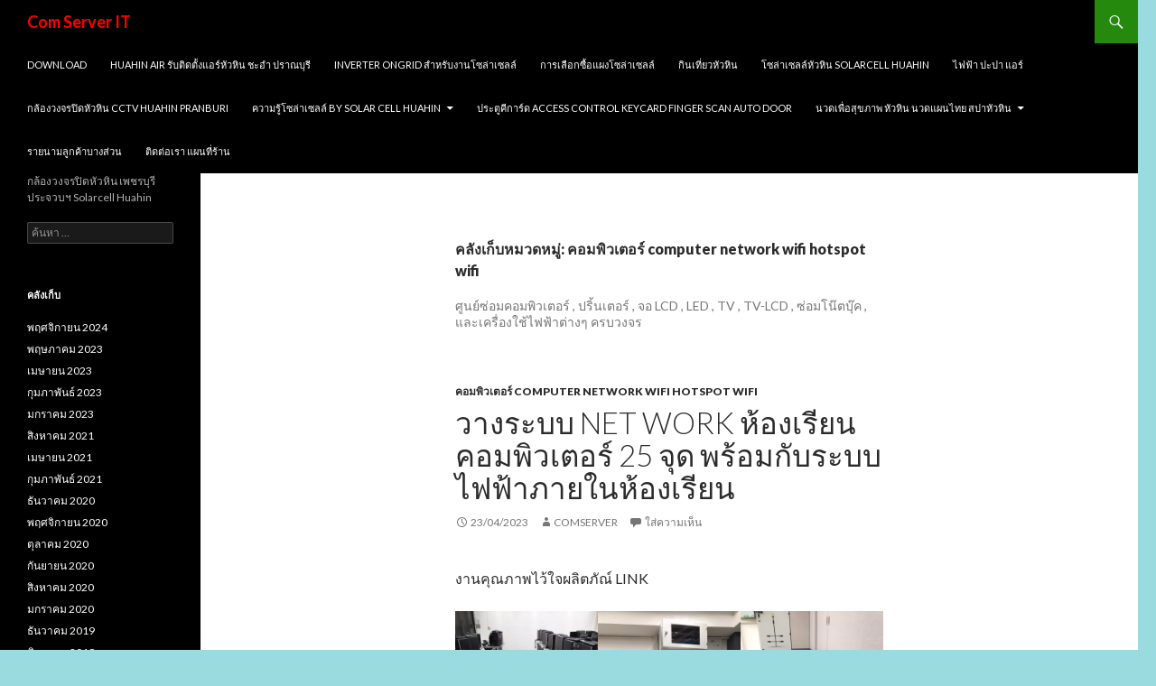

--- FILE ---
content_type: text/html; charset=UTF-8
request_url: http://www.comserverit.com/category/%E0%B8%84%E0%B8%AD%E0%B8%A1%E0%B8%9E%E0%B8%B4%E0%B8%A7%E0%B9%80%E0%B8%95%E0%B8%AD%E0%B8%A3%E0%B9%8C-computer-network-wifi-hotspot-wifi/
body_size: 14955
content:
<!DOCTYPE html>
<!--[if IE 7]>
<html class="ie ie7" lang="th">
<![endif]-->
<!--[if IE 8]>
<html class="ie ie8" lang="th">
<![endif]-->
<!--[if !(IE 7) & !(IE 8)]><!-->
<html lang="th">
<!--<![endif]-->
<head>
	<meta charset="UTF-8">
	<meta name="viewport" content="width=device-width">
	<title>คอมพิวเตอร์ computer network wifi hotspot wifi | Com Server IT </title>
	<link rel="profile" href="https://gmpg.org/xfn/11">
	<link rel="pingback" href="http://www.comserverit.com/xmlrpc.php">
	<!--[if lt IE 9]>
	<script src="http://www.comserverit.com/wp-content/themes/twentyfourteen/js/html5.js?ver=3.7.0"></script>
	<![endif]-->
	<meta name='robots' content='max-image-preview:large' />
<link rel='dns-prefetch' href='//fonts.googleapis.com' />
<link href='https://fonts.gstatic.com' crossorigin rel='preconnect' />
<link rel="alternate" type="application/rss+xml" title="Com Server IT  &raquo; ฟีด" href="http://www.comserverit.com/feed/" />
<link rel="alternate" type="application/rss+xml" title="Com Server IT  &raquo; ฟีดความเห็น" href="http://www.comserverit.com/comments/feed/" />
<link rel="alternate" type="application/rss+xml" title="Com Server IT  &raquo; คอมพิวเตอร์ computer network wifi hotspot wifi ฟีดหมวดหมู่" href="http://www.comserverit.com/category/%e0%b8%84%e0%b8%ad%e0%b8%a1%e0%b8%9e%e0%b8%b4%e0%b8%a7%e0%b9%80%e0%b8%95%e0%b8%ad%e0%b8%a3%e0%b9%8c-computer-network-wifi-hotspot-wifi/feed/" />
<script>
window._wpemojiSettings = {"baseUrl":"https:\/\/s.w.org\/images\/core\/emoji\/14.0.0\/72x72\/","ext":".png","svgUrl":"https:\/\/s.w.org\/images\/core\/emoji\/14.0.0\/svg\/","svgExt":".svg","source":{"concatemoji":"http:\/\/www.comserverit.com\/wp-includes\/js\/wp-emoji-release.min.js?ver=6.2.8"}};
/*! This file is auto-generated */
!function(e,a,t){var n,r,o,i=a.createElement("canvas"),p=i.getContext&&i.getContext("2d");function s(e,t){p.clearRect(0,0,i.width,i.height),p.fillText(e,0,0);e=i.toDataURL();return p.clearRect(0,0,i.width,i.height),p.fillText(t,0,0),e===i.toDataURL()}function c(e){var t=a.createElement("script");t.src=e,t.defer=t.type="text/javascript",a.getElementsByTagName("head")[0].appendChild(t)}for(o=Array("flag","emoji"),t.supports={everything:!0,everythingExceptFlag:!0},r=0;r<o.length;r++)t.supports[o[r]]=function(e){if(p&&p.fillText)switch(p.textBaseline="top",p.font="600 32px Arial",e){case"flag":return s("\ud83c\udff3\ufe0f\u200d\u26a7\ufe0f","\ud83c\udff3\ufe0f\u200b\u26a7\ufe0f")?!1:!s("\ud83c\uddfa\ud83c\uddf3","\ud83c\uddfa\u200b\ud83c\uddf3")&&!s("\ud83c\udff4\udb40\udc67\udb40\udc62\udb40\udc65\udb40\udc6e\udb40\udc67\udb40\udc7f","\ud83c\udff4\u200b\udb40\udc67\u200b\udb40\udc62\u200b\udb40\udc65\u200b\udb40\udc6e\u200b\udb40\udc67\u200b\udb40\udc7f");case"emoji":return!s("\ud83e\udef1\ud83c\udffb\u200d\ud83e\udef2\ud83c\udfff","\ud83e\udef1\ud83c\udffb\u200b\ud83e\udef2\ud83c\udfff")}return!1}(o[r]),t.supports.everything=t.supports.everything&&t.supports[o[r]],"flag"!==o[r]&&(t.supports.everythingExceptFlag=t.supports.everythingExceptFlag&&t.supports[o[r]]);t.supports.everythingExceptFlag=t.supports.everythingExceptFlag&&!t.supports.flag,t.DOMReady=!1,t.readyCallback=function(){t.DOMReady=!0},t.supports.everything||(n=function(){t.readyCallback()},a.addEventListener?(a.addEventListener("DOMContentLoaded",n,!1),e.addEventListener("load",n,!1)):(e.attachEvent("onload",n),a.attachEvent("onreadystatechange",function(){"complete"===a.readyState&&t.readyCallback()})),(e=t.source||{}).concatemoji?c(e.concatemoji):e.wpemoji&&e.twemoji&&(c(e.twemoji),c(e.wpemoji)))}(window,document,window._wpemojiSettings);
</script>
<style>
img.wp-smiley,
img.emoji {
	display: inline !important;
	border: none !important;
	box-shadow: none !important;
	height: 1em !important;
	width: 1em !important;
	margin: 0 0.07em !important;
	vertical-align: -0.1em !important;
	background: none !important;
	padding: 0 !important;
}
</style>
	<link rel='stylesheet' id='wp-block-library-css' href='http://www.comserverit.com/wp-includes/css/dist/block-library/style.min.css?ver=6.2.8' media='all' />
<style id='wp-block-library-theme-inline-css'>
.wp-block-audio figcaption{color:#555;font-size:13px;text-align:center}.is-dark-theme .wp-block-audio figcaption{color:hsla(0,0%,100%,.65)}.wp-block-audio{margin:0 0 1em}.wp-block-code{border:1px solid #ccc;border-radius:4px;font-family:Menlo,Consolas,monaco,monospace;padding:.8em 1em}.wp-block-embed figcaption{color:#555;font-size:13px;text-align:center}.is-dark-theme .wp-block-embed figcaption{color:hsla(0,0%,100%,.65)}.wp-block-embed{margin:0 0 1em}.blocks-gallery-caption{color:#555;font-size:13px;text-align:center}.is-dark-theme .blocks-gallery-caption{color:hsla(0,0%,100%,.65)}.wp-block-image figcaption{color:#555;font-size:13px;text-align:center}.is-dark-theme .wp-block-image figcaption{color:hsla(0,0%,100%,.65)}.wp-block-image{margin:0 0 1em}.wp-block-pullquote{border-bottom:4px solid;border-top:4px solid;color:currentColor;margin-bottom:1.75em}.wp-block-pullquote cite,.wp-block-pullquote footer,.wp-block-pullquote__citation{color:currentColor;font-size:.8125em;font-style:normal;text-transform:uppercase}.wp-block-quote{border-left:.25em solid;margin:0 0 1.75em;padding-left:1em}.wp-block-quote cite,.wp-block-quote footer{color:currentColor;font-size:.8125em;font-style:normal;position:relative}.wp-block-quote.has-text-align-right{border-left:none;border-right:.25em solid;padding-left:0;padding-right:1em}.wp-block-quote.has-text-align-center{border:none;padding-left:0}.wp-block-quote.is-large,.wp-block-quote.is-style-large,.wp-block-quote.is-style-plain{border:none}.wp-block-search .wp-block-search__label{font-weight:700}.wp-block-search__button{border:1px solid #ccc;padding:.375em .625em}:where(.wp-block-group.has-background){padding:1.25em 2.375em}.wp-block-separator.has-css-opacity{opacity:.4}.wp-block-separator{border:none;border-bottom:2px solid;margin-left:auto;margin-right:auto}.wp-block-separator.has-alpha-channel-opacity{opacity:1}.wp-block-separator:not(.is-style-wide):not(.is-style-dots){width:100px}.wp-block-separator.has-background:not(.is-style-dots){border-bottom:none;height:1px}.wp-block-separator.has-background:not(.is-style-wide):not(.is-style-dots){height:2px}.wp-block-table{margin:0 0 1em}.wp-block-table td,.wp-block-table th{word-break:normal}.wp-block-table figcaption{color:#555;font-size:13px;text-align:center}.is-dark-theme .wp-block-table figcaption{color:hsla(0,0%,100%,.65)}.wp-block-video figcaption{color:#555;font-size:13px;text-align:center}.is-dark-theme .wp-block-video figcaption{color:hsla(0,0%,100%,.65)}.wp-block-video{margin:0 0 1em}.wp-block-template-part.has-background{margin-bottom:0;margin-top:0;padding:1.25em 2.375em}
</style>
<link rel='stylesheet' id='classic-theme-styles-css' href='http://www.comserverit.com/wp-includes/css/classic-themes.min.css?ver=6.2.8' media='all' />
<style id='global-styles-inline-css'>
body{--wp--preset--color--black: #000;--wp--preset--color--cyan-bluish-gray: #abb8c3;--wp--preset--color--white: #fff;--wp--preset--color--pale-pink: #f78da7;--wp--preset--color--vivid-red: #cf2e2e;--wp--preset--color--luminous-vivid-orange: #ff6900;--wp--preset--color--luminous-vivid-amber: #fcb900;--wp--preset--color--light-green-cyan: #7bdcb5;--wp--preset--color--vivid-green-cyan: #00d084;--wp--preset--color--pale-cyan-blue: #8ed1fc;--wp--preset--color--vivid-cyan-blue: #0693e3;--wp--preset--color--vivid-purple: #9b51e0;--wp--preset--color--green: #24890d;--wp--preset--color--dark-gray: #2b2b2b;--wp--preset--color--medium-gray: #767676;--wp--preset--color--light-gray: #f5f5f5;--wp--preset--gradient--vivid-cyan-blue-to-vivid-purple: linear-gradient(135deg,rgba(6,147,227,1) 0%,rgb(155,81,224) 100%);--wp--preset--gradient--light-green-cyan-to-vivid-green-cyan: linear-gradient(135deg,rgb(122,220,180) 0%,rgb(0,208,130) 100%);--wp--preset--gradient--luminous-vivid-amber-to-luminous-vivid-orange: linear-gradient(135deg,rgba(252,185,0,1) 0%,rgba(255,105,0,1) 100%);--wp--preset--gradient--luminous-vivid-orange-to-vivid-red: linear-gradient(135deg,rgba(255,105,0,1) 0%,rgb(207,46,46) 100%);--wp--preset--gradient--very-light-gray-to-cyan-bluish-gray: linear-gradient(135deg,rgb(238,238,238) 0%,rgb(169,184,195) 100%);--wp--preset--gradient--cool-to-warm-spectrum: linear-gradient(135deg,rgb(74,234,220) 0%,rgb(151,120,209) 20%,rgb(207,42,186) 40%,rgb(238,44,130) 60%,rgb(251,105,98) 80%,rgb(254,248,76) 100%);--wp--preset--gradient--blush-light-purple: linear-gradient(135deg,rgb(255,206,236) 0%,rgb(152,150,240) 100%);--wp--preset--gradient--blush-bordeaux: linear-gradient(135deg,rgb(254,205,165) 0%,rgb(254,45,45) 50%,rgb(107,0,62) 100%);--wp--preset--gradient--luminous-dusk: linear-gradient(135deg,rgb(255,203,112) 0%,rgb(199,81,192) 50%,rgb(65,88,208) 100%);--wp--preset--gradient--pale-ocean: linear-gradient(135deg,rgb(255,245,203) 0%,rgb(182,227,212) 50%,rgb(51,167,181) 100%);--wp--preset--gradient--electric-grass: linear-gradient(135deg,rgb(202,248,128) 0%,rgb(113,206,126) 100%);--wp--preset--gradient--midnight: linear-gradient(135deg,rgb(2,3,129) 0%,rgb(40,116,252) 100%);--wp--preset--duotone--dark-grayscale: url('#wp-duotone-dark-grayscale');--wp--preset--duotone--grayscale: url('#wp-duotone-grayscale');--wp--preset--duotone--purple-yellow: url('#wp-duotone-purple-yellow');--wp--preset--duotone--blue-red: url('#wp-duotone-blue-red');--wp--preset--duotone--midnight: url('#wp-duotone-midnight');--wp--preset--duotone--magenta-yellow: url('#wp-duotone-magenta-yellow');--wp--preset--duotone--purple-green: url('#wp-duotone-purple-green');--wp--preset--duotone--blue-orange: url('#wp-duotone-blue-orange');--wp--preset--font-size--small: 13px;--wp--preset--font-size--medium: 20px;--wp--preset--font-size--large: 36px;--wp--preset--font-size--x-large: 42px;--wp--preset--spacing--20: 0.44rem;--wp--preset--spacing--30: 0.67rem;--wp--preset--spacing--40: 1rem;--wp--preset--spacing--50: 1.5rem;--wp--preset--spacing--60: 2.25rem;--wp--preset--spacing--70: 3.38rem;--wp--preset--spacing--80: 5.06rem;--wp--preset--shadow--natural: 6px 6px 9px rgba(0, 0, 0, 0.2);--wp--preset--shadow--deep: 12px 12px 50px rgba(0, 0, 0, 0.4);--wp--preset--shadow--sharp: 6px 6px 0px rgba(0, 0, 0, 0.2);--wp--preset--shadow--outlined: 6px 6px 0px -3px rgba(255, 255, 255, 1), 6px 6px rgba(0, 0, 0, 1);--wp--preset--shadow--crisp: 6px 6px 0px rgba(0, 0, 0, 1);}:where(.is-layout-flex){gap: 0.5em;}body .is-layout-flow > .alignleft{float: left;margin-inline-start: 0;margin-inline-end: 2em;}body .is-layout-flow > .alignright{float: right;margin-inline-start: 2em;margin-inline-end: 0;}body .is-layout-flow > .aligncenter{margin-left: auto !important;margin-right: auto !important;}body .is-layout-constrained > .alignleft{float: left;margin-inline-start: 0;margin-inline-end: 2em;}body .is-layout-constrained > .alignright{float: right;margin-inline-start: 2em;margin-inline-end: 0;}body .is-layout-constrained > .aligncenter{margin-left: auto !important;margin-right: auto !important;}body .is-layout-constrained > :where(:not(.alignleft):not(.alignright):not(.alignfull)){max-width: var(--wp--style--global--content-size);margin-left: auto !important;margin-right: auto !important;}body .is-layout-constrained > .alignwide{max-width: var(--wp--style--global--wide-size);}body .is-layout-flex{display: flex;}body .is-layout-flex{flex-wrap: wrap;align-items: center;}body .is-layout-flex > *{margin: 0;}:where(.wp-block-columns.is-layout-flex){gap: 2em;}.has-black-color{color: var(--wp--preset--color--black) !important;}.has-cyan-bluish-gray-color{color: var(--wp--preset--color--cyan-bluish-gray) !important;}.has-white-color{color: var(--wp--preset--color--white) !important;}.has-pale-pink-color{color: var(--wp--preset--color--pale-pink) !important;}.has-vivid-red-color{color: var(--wp--preset--color--vivid-red) !important;}.has-luminous-vivid-orange-color{color: var(--wp--preset--color--luminous-vivid-orange) !important;}.has-luminous-vivid-amber-color{color: var(--wp--preset--color--luminous-vivid-amber) !important;}.has-light-green-cyan-color{color: var(--wp--preset--color--light-green-cyan) !important;}.has-vivid-green-cyan-color{color: var(--wp--preset--color--vivid-green-cyan) !important;}.has-pale-cyan-blue-color{color: var(--wp--preset--color--pale-cyan-blue) !important;}.has-vivid-cyan-blue-color{color: var(--wp--preset--color--vivid-cyan-blue) !important;}.has-vivid-purple-color{color: var(--wp--preset--color--vivid-purple) !important;}.has-black-background-color{background-color: var(--wp--preset--color--black) !important;}.has-cyan-bluish-gray-background-color{background-color: var(--wp--preset--color--cyan-bluish-gray) !important;}.has-white-background-color{background-color: var(--wp--preset--color--white) !important;}.has-pale-pink-background-color{background-color: var(--wp--preset--color--pale-pink) !important;}.has-vivid-red-background-color{background-color: var(--wp--preset--color--vivid-red) !important;}.has-luminous-vivid-orange-background-color{background-color: var(--wp--preset--color--luminous-vivid-orange) !important;}.has-luminous-vivid-amber-background-color{background-color: var(--wp--preset--color--luminous-vivid-amber) !important;}.has-light-green-cyan-background-color{background-color: var(--wp--preset--color--light-green-cyan) !important;}.has-vivid-green-cyan-background-color{background-color: var(--wp--preset--color--vivid-green-cyan) !important;}.has-pale-cyan-blue-background-color{background-color: var(--wp--preset--color--pale-cyan-blue) !important;}.has-vivid-cyan-blue-background-color{background-color: var(--wp--preset--color--vivid-cyan-blue) !important;}.has-vivid-purple-background-color{background-color: var(--wp--preset--color--vivid-purple) !important;}.has-black-border-color{border-color: var(--wp--preset--color--black) !important;}.has-cyan-bluish-gray-border-color{border-color: var(--wp--preset--color--cyan-bluish-gray) !important;}.has-white-border-color{border-color: var(--wp--preset--color--white) !important;}.has-pale-pink-border-color{border-color: var(--wp--preset--color--pale-pink) !important;}.has-vivid-red-border-color{border-color: var(--wp--preset--color--vivid-red) !important;}.has-luminous-vivid-orange-border-color{border-color: var(--wp--preset--color--luminous-vivid-orange) !important;}.has-luminous-vivid-amber-border-color{border-color: var(--wp--preset--color--luminous-vivid-amber) !important;}.has-light-green-cyan-border-color{border-color: var(--wp--preset--color--light-green-cyan) !important;}.has-vivid-green-cyan-border-color{border-color: var(--wp--preset--color--vivid-green-cyan) !important;}.has-pale-cyan-blue-border-color{border-color: var(--wp--preset--color--pale-cyan-blue) !important;}.has-vivid-cyan-blue-border-color{border-color: var(--wp--preset--color--vivid-cyan-blue) !important;}.has-vivid-purple-border-color{border-color: var(--wp--preset--color--vivid-purple) !important;}.has-vivid-cyan-blue-to-vivid-purple-gradient-background{background: var(--wp--preset--gradient--vivid-cyan-blue-to-vivid-purple) !important;}.has-light-green-cyan-to-vivid-green-cyan-gradient-background{background: var(--wp--preset--gradient--light-green-cyan-to-vivid-green-cyan) !important;}.has-luminous-vivid-amber-to-luminous-vivid-orange-gradient-background{background: var(--wp--preset--gradient--luminous-vivid-amber-to-luminous-vivid-orange) !important;}.has-luminous-vivid-orange-to-vivid-red-gradient-background{background: var(--wp--preset--gradient--luminous-vivid-orange-to-vivid-red) !important;}.has-very-light-gray-to-cyan-bluish-gray-gradient-background{background: var(--wp--preset--gradient--very-light-gray-to-cyan-bluish-gray) !important;}.has-cool-to-warm-spectrum-gradient-background{background: var(--wp--preset--gradient--cool-to-warm-spectrum) !important;}.has-blush-light-purple-gradient-background{background: var(--wp--preset--gradient--blush-light-purple) !important;}.has-blush-bordeaux-gradient-background{background: var(--wp--preset--gradient--blush-bordeaux) !important;}.has-luminous-dusk-gradient-background{background: var(--wp--preset--gradient--luminous-dusk) !important;}.has-pale-ocean-gradient-background{background: var(--wp--preset--gradient--pale-ocean) !important;}.has-electric-grass-gradient-background{background: var(--wp--preset--gradient--electric-grass) !important;}.has-midnight-gradient-background{background: var(--wp--preset--gradient--midnight) !important;}.has-small-font-size{font-size: var(--wp--preset--font-size--small) !important;}.has-medium-font-size{font-size: var(--wp--preset--font-size--medium) !important;}.has-large-font-size{font-size: var(--wp--preset--font-size--large) !important;}.has-x-large-font-size{font-size: var(--wp--preset--font-size--x-large) !important;}
.wp-block-navigation a:where(:not(.wp-element-button)){color: inherit;}
:where(.wp-block-columns.is-layout-flex){gap: 2em;}
.wp-block-pullquote{font-size: 1.5em;line-height: 1.6;}
</style>
<link rel='stylesheet' id='twentyfourteen-lato-css' href='https://fonts.googleapis.com/css?family=Lato%3A300%2C400%2C700%2C900%2C300italic%2C400italic%2C700italic&#038;subset=latin%2Clatin-ext&#038;display=fallback' media='all' />
<link rel='stylesheet' id='genericons-css' href='http://www.comserverit.com/wp-content/themes/twentyfourteen/genericons/genericons.css?ver=3.0.3' media='all' />
<link rel='stylesheet' id='twentyfourteen-style-css' href='http://www.comserverit.com/wp-content/themes/twentyfourteen/style.css?ver=20190507' media='all' />
<link rel='stylesheet' id='twentyfourteen-block-style-css' href='http://www.comserverit.com/wp-content/themes/twentyfourteen/css/blocks.css?ver=20190102' media='all' />
<!--[if lt IE 9]>
<link rel='stylesheet' id='twentyfourteen-ie-css' href='http://www.comserverit.com/wp-content/themes/twentyfourteen/css/ie.css?ver=20140701' media='all' />
<![endif]-->
<script src='http://www.comserverit.com/wp-includes/js/jquery/jquery.min.js?ver=3.6.4' id='jquery-core-js'></script>
<script src='http://www.comserverit.com/wp-includes/js/jquery/jquery-migrate.min.js?ver=3.4.0' id='jquery-migrate-js'></script>
<link rel="https://api.w.org/" href="http://www.comserverit.com/wp-json/" /><link rel="alternate" type="application/json" href="http://www.comserverit.com/wp-json/wp/v2/categories/3" /><link rel="EditURI" type="application/rsd+xml" title="RSD" href="http://www.comserverit.com/xmlrpc.php?rsd" />
<link rel="wlwmanifest" type="application/wlwmanifest+xml" href="http://www.comserverit.com/wp-includes/wlwmanifest.xml" />
<meta name="generator" content="WordPress 6.2.8" />
		<style type="text/css" id="twentyfourteen-header-css">
				.site-title a {
			color: #ff0000;
		}
		</style>
		<style id="custom-background-css">
body.custom-background { background-color: #9adbe0; }
</style>
	<link rel="icon" href="http://www.comserverit.com/wp-content/uploads/2021/04/cropped-logo-com_server-it-สำหรับนามบัตร-เว็บ-32x32.jpg" sizes="32x32" />
<link rel="icon" href="http://www.comserverit.com/wp-content/uploads/2021/04/cropped-logo-com_server-it-สำหรับนามบัตร-เว็บ-192x192.jpg" sizes="192x192" />
<link rel="apple-touch-icon" href="http://www.comserverit.com/wp-content/uploads/2021/04/cropped-logo-com_server-it-สำหรับนามบัตร-เว็บ-180x180.jpg" />
<meta name="msapplication-TileImage" content="http://www.comserverit.com/wp-content/uploads/2021/04/cropped-logo-com_server-it-สำหรับนามบัตร-เว็บ-270x270.jpg" />
</head>

<body class="archive category category--computer-network-wifi-hotspot-wifi category-3 custom-background wp-embed-responsive group-blog masthead-fixed list-view full-width">
<svg xmlns="http://www.w3.org/2000/svg" viewBox="0 0 0 0" width="0" height="0" focusable="false" role="none" style="visibility: hidden; position: absolute; left: -9999px; overflow: hidden;" ><defs><filter id="wp-duotone-dark-grayscale"><feColorMatrix color-interpolation-filters="sRGB" type="matrix" values=" .299 .587 .114 0 0 .299 .587 .114 0 0 .299 .587 .114 0 0 .299 .587 .114 0 0 " /><feComponentTransfer color-interpolation-filters="sRGB" ><feFuncR type="table" tableValues="0 0.49803921568627" /><feFuncG type="table" tableValues="0 0.49803921568627" /><feFuncB type="table" tableValues="0 0.49803921568627" /><feFuncA type="table" tableValues="1 1" /></feComponentTransfer><feComposite in2="SourceGraphic" operator="in" /></filter></defs></svg><svg xmlns="http://www.w3.org/2000/svg" viewBox="0 0 0 0" width="0" height="0" focusable="false" role="none" style="visibility: hidden; position: absolute; left: -9999px; overflow: hidden;" ><defs><filter id="wp-duotone-grayscale"><feColorMatrix color-interpolation-filters="sRGB" type="matrix" values=" .299 .587 .114 0 0 .299 .587 .114 0 0 .299 .587 .114 0 0 .299 .587 .114 0 0 " /><feComponentTransfer color-interpolation-filters="sRGB" ><feFuncR type="table" tableValues="0 1" /><feFuncG type="table" tableValues="0 1" /><feFuncB type="table" tableValues="0 1" /><feFuncA type="table" tableValues="1 1" /></feComponentTransfer><feComposite in2="SourceGraphic" operator="in" /></filter></defs></svg><svg xmlns="http://www.w3.org/2000/svg" viewBox="0 0 0 0" width="0" height="0" focusable="false" role="none" style="visibility: hidden; position: absolute; left: -9999px; overflow: hidden;" ><defs><filter id="wp-duotone-purple-yellow"><feColorMatrix color-interpolation-filters="sRGB" type="matrix" values=" .299 .587 .114 0 0 .299 .587 .114 0 0 .299 .587 .114 0 0 .299 .587 .114 0 0 " /><feComponentTransfer color-interpolation-filters="sRGB" ><feFuncR type="table" tableValues="0.54901960784314 0.98823529411765" /><feFuncG type="table" tableValues="0 1" /><feFuncB type="table" tableValues="0.71764705882353 0.25490196078431" /><feFuncA type="table" tableValues="1 1" /></feComponentTransfer><feComposite in2="SourceGraphic" operator="in" /></filter></defs></svg><svg xmlns="http://www.w3.org/2000/svg" viewBox="0 0 0 0" width="0" height="0" focusable="false" role="none" style="visibility: hidden; position: absolute; left: -9999px; overflow: hidden;" ><defs><filter id="wp-duotone-blue-red"><feColorMatrix color-interpolation-filters="sRGB" type="matrix" values=" .299 .587 .114 0 0 .299 .587 .114 0 0 .299 .587 .114 0 0 .299 .587 .114 0 0 " /><feComponentTransfer color-interpolation-filters="sRGB" ><feFuncR type="table" tableValues="0 1" /><feFuncG type="table" tableValues="0 0.27843137254902" /><feFuncB type="table" tableValues="0.5921568627451 0.27843137254902" /><feFuncA type="table" tableValues="1 1" /></feComponentTransfer><feComposite in2="SourceGraphic" operator="in" /></filter></defs></svg><svg xmlns="http://www.w3.org/2000/svg" viewBox="0 0 0 0" width="0" height="0" focusable="false" role="none" style="visibility: hidden; position: absolute; left: -9999px; overflow: hidden;" ><defs><filter id="wp-duotone-midnight"><feColorMatrix color-interpolation-filters="sRGB" type="matrix" values=" .299 .587 .114 0 0 .299 .587 .114 0 0 .299 .587 .114 0 0 .299 .587 .114 0 0 " /><feComponentTransfer color-interpolation-filters="sRGB" ><feFuncR type="table" tableValues="0 0" /><feFuncG type="table" tableValues="0 0.64705882352941" /><feFuncB type="table" tableValues="0 1" /><feFuncA type="table" tableValues="1 1" /></feComponentTransfer><feComposite in2="SourceGraphic" operator="in" /></filter></defs></svg><svg xmlns="http://www.w3.org/2000/svg" viewBox="0 0 0 0" width="0" height="0" focusable="false" role="none" style="visibility: hidden; position: absolute; left: -9999px; overflow: hidden;" ><defs><filter id="wp-duotone-magenta-yellow"><feColorMatrix color-interpolation-filters="sRGB" type="matrix" values=" .299 .587 .114 0 0 .299 .587 .114 0 0 .299 .587 .114 0 0 .299 .587 .114 0 0 " /><feComponentTransfer color-interpolation-filters="sRGB" ><feFuncR type="table" tableValues="0.78039215686275 1" /><feFuncG type="table" tableValues="0 0.94901960784314" /><feFuncB type="table" tableValues="0.35294117647059 0.47058823529412" /><feFuncA type="table" tableValues="1 1" /></feComponentTransfer><feComposite in2="SourceGraphic" operator="in" /></filter></defs></svg><svg xmlns="http://www.w3.org/2000/svg" viewBox="0 0 0 0" width="0" height="0" focusable="false" role="none" style="visibility: hidden; position: absolute; left: -9999px; overflow: hidden;" ><defs><filter id="wp-duotone-purple-green"><feColorMatrix color-interpolation-filters="sRGB" type="matrix" values=" .299 .587 .114 0 0 .299 .587 .114 0 0 .299 .587 .114 0 0 .299 .587 .114 0 0 " /><feComponentTransfer color-interpolation-filters="sRGB" ><feFuncR type="table" tableValues="0.65098039215686 0.40392156862745" /><feFuncG type="table" tableValues="0 1" /><feFuncB type="table" tableValues="0.44705882352941 0.4" /><feFuncA type="table" tableValues="1 1" /></feComponentTransfer><feComposite in2="SourceGraphic" operator="in" /></filter></defs></svg><svg xmlns="http://www.w3.org/2000/svg" viewBox="0 0 0 0" width="0" height="0" focusable="false" role="none" style="visibility: hidden; position: absolute; left: -9999px; overflow: hidden;" ><defs><filter id="wp-duotone-blue-orange"><feColorMatrix color-interpolation-filters="sRGB" type="matrix" values=" .299 .587 .114 0 0 .299 .587 .114 0 0 .299 .587 .114 0 0 .299 .587 .114 0 0 " /><feComponentTransfer color-interpolation-filters="sRGB" ><feFuncR type="table" tableValues="0.098039215686275 1" /><feFuncG type="table" tableValues="0 0.66274509803922" /><feFuncB type="table" tableValues="0.84705882352941 0.41960784313725" /><feFuncA type="table" tableValues="1 1" /></feComponentTransfer><feComposite in2="SourceGraphic" operator="in" /></filter></defs></svg><div id="page" class="hfeed site">
	
	<header id="masthead" class="site-header" role="banner">
		<div class="header-main">
			<h1 class="site-title"><a href="http://www.comserverit.com/" rel="home">Com Server IT </a></h1>

			<div class="search-toggle">
				<a href="#search-container" class="screen-reader-text" aria-expanded="false" aria-controls="search-container">ค้นหา</a>
			</div>

			<nav id="primary-navigation" class="site-navigation primary-navigation" role="navigation">
				<button class="menu-toggle">เมนูหลัก</button>
				<a class="screen-reader-text skip-link" href="#content">ข้ามไปยังเนื้อหา</a>
				<div id="primary-menu" class="nav-menu"><ul>
<li class="page_item page-item-55"><a href="http://www.comserverit.com/download/">Download</a></li>
<li class="page_item page-item-2764"><a href="http://www.comserverit.com/huahin-air-%e0%b8%a3%e0%b8%b1%e0%b8%9a%e0%b8%95%e0%b8%b4%e0%b8%94%e0%b8%95%e0%b8%b1%e0%b9%89%e0%b8%87%e0%b9%81%e0%b8%ad%e0%b8%a3%e0%b9%8c%e0%b8%ab%e0%b8%b1%e0%b8%a7%e0%b8%ab%e0%b8%b4%e0%b8%99/">huahin air รับติดตั้งแอร์หัวหิน ชะอำ ปราณบุรี</a></li>
<li class="page_item page-item-2253"><a href="http://www.comserverit.com/inverter-%e0%b8%aa%e0%b8%b3%e0%b8%ab%e0%b8%a3%e0%b8%b1%e0%b8%9a%e0%b8%87%e0%b8%b2%e0%b8%99%e0%b9%82%e0%b8%8b%e0%b8%a5%e0%b9%88%e0%b8%b2%e0%b9%80%e0%b8%8b%e0%b8%a5%e0%b8%a5%e0%b9%8c/">Inverter ongrid  สำหรับงานโซล่าเซลล์</a></li>
<li class="page_item page-item-2249"><a href="http://www.comserverit.com/%e0%b8%81%e0%b8%b2%e0%b8%a3%e0%b9%80%e0%b8%a5%e0%b8%b7%e0%b8%ad%e0%b8%81%e0%b8%8b%e0%b8%b7%e0%b9%89%e0%b8%ad%e0%b9%81%e0%b8%9c%e0%b8%87%e0%b9%82%e0%b8%8b%e0%b8%a5%e0%b9%88%e0%b8%b2%e0%b9%80%e0%b8%8b/">การเลือกซื้อแผงโซล่าเซลล์</a></li>
<li class="page_item page-item-963"><a href="http://www.comserverit.com/%e0%b8%a7%e0%b8%b4%e0%b8%a8%e0%b8%a7%e0%b8%b0%e0%b8%81%e0%b8%a3%e0%b8%ad%e0%b8%ad%e0%b8%81%e0%b9%81%e0%b8%9a%e0%b8%9a-%e0%b8%a1%e0%b8%b1%e0%b8%99%e0%b8%98%e0%b8%99%e0%b8%b2%e0%b8%81%e0%b8%a3/">กินเที่ยวหัวหิน</a></li>
<li class="page_item page-item-3118"><a href="http://www.comserverit.com/%e0%b9%82%e0%b8%8b%e0%b8%a5%e0%b9%88%e0%b8%b2%e0%b9%80%e0%b8%8b%e0%b8%a5%e0%b8%a5%e0%b9%8c%e0%b8%ab%e0%b8%b1%e0%b8%a7%e0%b8%ab%e0%b8%b4%e0%b8%99-solarcell-huahin/">โซล่าเซลล์หัวหิน solarcell huahin</a></li>
<li class="page_item page-item-961"><a href="http://www.comserverit.com/%e0%b9%84%e0%b8%9f%e0%b8%9f%e0%b9%89%e0%b8%b2-%e0%b8%9b%e0%b8%b0%e0%b8%9b%e0%b8%b2/">ไฟฟ้า ปะปา แอร์</a></li>
<li class="page_item page-item-76"><a href="http://www.comserverit.com/%e0%b8%87%e0%b8%b2%e0%b8%99%e0%b8%95%e0%b8%b4%e0%b8%94%e0%b8%95%e0%b8%b1%e0%b9%89%e0%b8%87%e0%b8%81%e0%b8%a5%e0%b9%89%e0%b8%ad%e0%b8%87%e0%b8%a7%e0%b8%87%e0%b8%88%e0%b8%a3%e0%b8%9b%e0%b8%b4%e0%b8%94/">กล้องวงจรปิดหัวหิน cctv huahin pranburi</a></li>
<li class="page_item page-item-383 page_item_has_children"><a href="http://www.comserverit.com/solar-cell-system-%e0%b8%87%e0%b8%b2%e0%b8%99%e0%b8%a3%e0%b8%b0%e0%b8%9a%e0%b8%9a%e0%b9%82%e0%b8%8b%e0%b8%a5%e0%b9%88%e0%b8%b2%e0%b9%80%e0%b8%8b%e0%b8%a5/">ความรู้โซล่าเซลล์   by  SOLAR CELL HUAHIN</a>
<ul class='children'>
	<li class="page_item page-item-2028"><a href="http://www.comserverit.com/solar-cell-system-%e0%b8%87%e0%b8%b2%e0%b8%99%e0%b8%a3%e0%b8%b0%e0%b8%9a%e0%b8%9a%e0%b9%82%e0%b8%8b%e0%b8%a5%e0%b9%88%e0%b8%b2%e0%b9%80%e0%b8%8b%e0%b8%a5/in-stall-solar-cell-ongrid-5-kw/">In stall Solar cell ongrid 5 kW.</a></li>
	<li class="page_item page-item-2032"><a href="http://www.comserverit.com/solar-cell-system-%e0%b8%87%e0%b8%b2%e0%b8%99%e0%b8%a3%e0%b8%b0%e0%b8%9a%e0%b8%9a%e0%b9%82%e0%b8%8b%e0%b8%a5%e0%b9%88%e0%b8%b2%e0%b9%80%e0%b8%8b%e0%b8%a5/%e0%b8%95%e0%b8%b4%e0%b8%94%e0%b8%95%e0%b8%b1%e0%b9%89%e0%b8%87%e0%b9%82%e0%b8%8b%e0%b8%a5%e0%b9%88%e0%b8%b2%e0%b9%80%e0%b8%8b%e0%b8%a5%e0%b8%a5%e0%b9%8c-%e0%b8%9a%e0%b9%89%e0%b8%b2%e0%b8%99%e0%b8%9e/">ติดตั้งโซล่าเซลล์ บ้านพักชาวต่างชาติ ขนาด 4 kW.</a></li>
</ul>
</li>
<li class="page_item page-item-381"><a href="http://www.comserverit.com/%e0%b8%a3%e0%b8%b0%e0%b8%9a%e0%b8%9a%e0%b8%9b%e0%b8%a3%e0%b8%b0%e0%b8%95%e0%b8%b9%e0%b8%84%e0%b8%b5%e0%b8%81%e0%b8%b2%e0%b8%a3%e0%b9%8c%e0%b8%94-%e0%b8%aa%e0%b9%81%e0%b8%81%e0%b8%99%e0%b8%99%e0%b8%b4/">ประตูคีการ์ด   Access Control  Keycard  Finger scan Auto Door</a></li>
<li class="page_item page-item-500 page_item_has_children"><a href="http://www.comserverit.com/%e0%b8%aa%e0%b8%9b%e0%b8%b2%e0%b8%ab%e0%b8%b1%e0%b8%a7%e0%b8%ab%e0%b8%b4%e0%b8%99-%e0%b8%99%e0%b8%a7%e0%b8%94%e0%b8%ab%e0%b8%b1%e0%b8%a7%e0%b8%ab%e0%b8%b4%e0%b8%99/">นวดเพื่อสุขภาพ หัวหิน นวดแผนไทย สปาหัวหิน</a>
<ul class='children'>
	<li class="page_item page-item-1570"><a href="http://www.comserverit.com/%e0%b8%aa%e0%b8%9b%e0%b8%b2%e0%b8%ab%e0%b8%b1%e0%b8%a7%e0%b8%ab%e0%b8%b4%e0%b8%99-%e0%b8%99%e0%b8%a7%e0%b8%94%e0%b8%ab%e0%b8%b1%e0%b8%a7%e0%b8%ab%e0%b8%b4%e0%b8%99/%e0%b8%a3%e0%b9%89%e0%b8%b2%e0%b8%99%e0%b8%aa%e0%b8%a7%e0%b8%b1%e0%b8%aa%e0%b8%94%e0%b8%b5%e0%b8%99%e0%b8%a7%e0%b8%94%e0%b9%80%e0%b8%9e%e0%b8%b7%e0%b9%88%e0%b8%ad%e0%b8%aa%e0%b8%b8%e0%b8%82%e0%b8%a0/">ร้านสวัสดีนวดเพื่อสุขภาพ หัวหิน</a></li>
</ul>
</li>
<li class="page_item page-item-51"><a href="http://www.comserverit.com/%e0%b8%a3%e0%b8%b2%e0%b8%a2%e0%b8%99%e0%b8%b2%e0%b8%a1%e0%b8%a5%e0%b8%b9%e0%b8%81%e0%b8%84%e0%b9%89%e0%b8%b2%e0%b8%9a%e0%b8%b2%e0%b8%87%e0%b8%aa%e0%b9%88%e0%b8%a7%e0%b8%99/">รายนามลูกค้าบางส่วน</a></li>
<li class="page_item page-item-89"><a href="http://www.comserverit.com/%e0%b8%95%e0%b8%b4%e0%b8%94%e0%b8%95%e0%b9%88%e0%b8%adhttps-goo-gl-maps-twxntbg9nngpb5qy9%e0%b9%80%e0%b8%a3%e0%b8%b2-%e0%b9%81%e0%b8%9c%e0%b8%99%e0%b8%97%e0%b8%b5%e0%b9%88%e0%b8%a3%e0%b9%89%e0%b8%b2/">ติดต่อเรา แผนที่ร้าน</a></li>
</ul></div>
			</nav>
		</div>

		<div id="search-container" class="search-box-wrapper hide">
			<div class="search-box">
				<form role="search" method="get" class="search-form" action="http://www.comserverit.com/">
				<label>
					<span class="screen-reader-text">ค้นหาสำหรับ:</span>
					<input type="search" class="search-field" placeholder="ค้นหา &hellip;" value="" name="s" />
				</label>
				<input type="submit" class="search-submit" value="ค้นหา" />
			</form>			</div>
		</div>
	</header><!-- #masthead -->

	<div id="main" class="site-main">

	<section id="primary" class="content-area">
		<div id="content" class="site-content" role="main">

			
			<header class="archive-header">
				<h1 class="archive-title">
				คลังเก็บหมวดหมู่: คอมพิวเตอร์ computer network wifi hotspot wifi				</h1>

				<div class="taxonomy-description"><p>ศูนย์ซ่อมคอมพิวเตอร์ , ปริ้นเตอร์ , จอ LCD , LED , TV , TV-LCD , ซ่อมโน๊ตบุ๊ค , และเครื่องใช้ไฟฟ้าต่างๆ ครบวงจร </p>
</div>			</header><!-- .archive-header -->

				
<article id="post-3239" class="post-3239 post type-post status-publish format-standard hentry category--computer-network-wifi-hotspot-wifi">
	
	<header class="entry-header">
				<div class="entry-meta">
			<span class="cat-links"><a href="http://www.comserverit.com/category/%e0%b8%84%e0%b8%ad%e0%b8%a1%e0%b8%9e%e0%b8%b4%e0%b8%a7%e0%b9%80%e0%b8%95%e0%b8%ad%e0%b8%a3%e0%b9%8c-computer-network-wifi-hotspot-wifi/" rel="category tag">คอมพิวเตอร์ computer network wifi hotspot wifi</a></span>
		</div>
			<h1 class="entry-title"><a href="http://www.comserverit.com/%e0%b8%a7%e0%b8%b2%e0%b8%87%e0%b8%a3%e0%b8%b0%e0%b8%9a%e0%b8%9a-net-work-%e0%b8%ab%e0%b9%89%e0%b8%ad%e0%b8%87%e0%b9%80%e0%b8%a3%e0%b8%b5%e0%b8%a2%e0%b8%99%e0%b8%84%e0%b8%ad%e0%b8%a1%e0%b8%9e%e0%b8%b4/" rel="bookmark">วางระบบ NET WORK ห้องเรียนคอมพิวเตอร์ 25 จุด พร้อมกับระบบไฟฟ้าภายในห้องเรียน</a></h1>
		<div class="entry-meta">
			<span class="entry-date"><a href="http://www.comserverit.com/%e0%b8%a7%e0%b8%b2%e0%b8%87%e0%b8%a3%e0%b8%b0%e0%b8%9a%e0%b8%9a-net-work-%e0%b8%ab%e0%b9%89%e0%b8%ad%e0%b8%87%e0%b9%80%e0%b8%a3%e0%b8%b5%e0%b8%a2%e0%b8%99%e0%b8%84%e0%b8%ad%e0%b8%a1%e0%b8%9e%e0%b8%b4/" rel="bookmark"><time class="entry-date" datetime="2023-04-23T18:50:31+07:00">23/04/2023</time></a></span> <span class="byline"><span class="author vcard"><a class="url fn n" href="http://www.comserverit.com/author/comserver/" rel="author">comserver</a></span></span>			<span class="comments-link"><a href="http://www.comserverit.com/%e0%b8%a7%e0%b8%b2%e0%b8%87%e0%b8%a3%e0%b8%b0%e0%b8%9a%e0%b8%9a-net-work-%e0%b8%ab%e0%b9%89%e0%b8%ad%e0%b8%87%e0%b9%80%e0%b8%a3%e0%b8%b5%e0%b8%a2%e0%b8%99%e0%b8%84%e0%b8%ad%e0%b8%a1%e0%b8%9e%e0%b8%b4/#respond">ใส่ความเห็น</a></span>
						</div><!-- .entry-meta -->
	</header><!-- .entry-header -->

		<div class="entry-content">
		
<p>งานคุณภาพไว้ใจผลิตภัณ์ LINK  </p>



<p></p>



<figure class="wp-block-gallery has-nested-images columns-default is-cropped wp-block-gallery-1 is-layout-flex">
<figure class="wp-block-image size-large"><a href="http://www.comserverit.com/wp-content/uploads/2023/04/S__73629710.jpg"><img decoding="async" width="768" height="1024" data-id="3240"  src="http://www.comserverit.com/wp-content/uploads/2023/04/S__73629710-768x1024.jpg" alt="" class="wp-image-3240" srcset="http://www.comserverit.com/wp-content/uploads/2023/04/S__73629710-768x1024.jpg 768w, http://www.comserverit.com/wp-content/uploads/2023/04/S__73629710-225x300.jpg 225w, http://www.comserverit.com/wp-content/uploads/2023/04/S__73629710.jpg 1108w" sizes="(max-width: 768px) 100vw, 768px" /></a></figure>



<figure class="wp-block-image size-large"><a href="http://www.comserverit.com/wp-content/uploads/2023/04/S__73629712.jpg"><img decoding="async" loading="lazy" width="768" height="1024" data-id="3241"  src="http://www.comserverit.com/wp-content/uploads/2023/04/S__73629712-768x1024.jpg" alt="" class="wp-image-3241" srcset="http://www.comserverit.com/wp-content/uploads/2023/04/S__73629712-768x1024.jpg 768w, http://www.comserverit.com/wp-content/uploads/2023/04/S__73629712-225x300.jpg 225w, http://www.comserverit.com/wp-content/uploads/2023/04/S__73629712.jpg 1108w" sizes="(max-width: 768px) 100vw, 768px" /></a></figure>



<figure class="wp-block-image size-large"><a href="http://www.comserverit.com/wp-content/uploads/2023/04/S__73629713.jpg"><img decoding="async" loading="lazy" width="768" height="1024" data-id="3242"  src="http://www.comserverit.com/wp-content/uploads/2023/04/S__73629713-768x1024.jpg" alt="" class="wp-image-3242" srcset="http://www.comserverit.com/wp-content/uploads/2023/04/S__73629713-768x1024.jpg 768w, http://www.comserverit.com/wp-content/uploads/2023/04/S__73629713-225x300.jpg 225w, http://www.comserverit.com/wp-content/uploads/2023/04/S__73629713.jpg 1108w" sizes="(max-width: 768px) 100vw, 768px" /></a></figure>



<figure class="wp-block-image size-large"><a href="http://www.comserverit.com/wp-content/uploads/2023/04/S__73629714.jpg"><img decoding="async" loading="lazy" width="768" height="1024" data-id="3245"  src="http://www.comserverit.com/wp-content/uploads/2023/04/S__73629714-768x1024.jpg" alt="" class="wp-image-3245" srcset="http://www.comserverit.com/wp-content/uploads/2023/04/S__73629714-768x1024.jpg 768w, http://www.comserverit.com/wp-content/uploads/2023/04/S__73629714-225x300.jpg 225w, http://www.comserverit.com/wp-content/uploads/2023/04/S__73629714.jpg 1108w" sizes="(max-width: 768px) 100vw, 768px" /></a></figure>



<figure class="wp-block-image size-large"><a href="http://www.comserverit.com/wp-content/uploads/2023/04/S__73629715.jpg"><img decoding="async" loading="lazy" width="768" height="1024" data-id="3244"  src="http://www.comserverit.com/wp-content/uploads/2023/04/S__73629715-768x1024.jpg" alt="" class="wp-image-3244" srcset="http://www.comserverit.com/wp-content/uploads/2023/04/S__73629715-768x1024.jpg 768w, http://www.comserverit.com/wp-content/uploads/2023/04/S__73629715-225x300.jpg 225w, http://www.comserverit.com/wp-content/uploads/2023/04/S__73629715.jpg 1108w" sizes="(max-width: 768px) 100vw, 768px" /></a></figure>



<figure class="wp-block-image size-large"><a href="http://www.comserverit.com/wp-content/uploads/2023/04/S__73629716.jpg"><img decoding="async" loading="lazy" width="768" height="1024" data-id="3243"  src="http://www.comserverit.com/wp-content/uploads/2023/04/S__73629716-768x1024.jpg" alt="" class="wp-image-3243" srcset="http://www.comserverit.com/wp-content/uploads/2023/04/S__73629716-768x1024.jpg 768w, http://www.comserverit.com/wp-content/uploads/2023/04/S__73629716-225x300.jpg 225w, http://www.comserverit.com/wp-content/uploads/2023/04/S__73629716.jpg 1108w" sizes="(max-width: 768px) 100vw, 768px" /></a></figure>



<figure class="wp-block-image size-large"><a href="http://www.comserverit.com/wp-content/uploads/2023/04/S__73629717.jpg"><img decoding="async" loading="lazy" width="768" height="1024" data-id="3246"  src="http://www.comserverit.com/wp-content/uploads/2023/04/S__73629717-768x1024.jpg" alt="" class="wp-image-3246" srcset="http://www.comserverit.com/wp-content/uploads/2023/04/S__73629717-768x1024.jpg 768w, http://www.comserverit.com/wp-content/uploads/2023/04/S__73629717-225x300.jpg 225w, http://www.comserverit.com/wp-content/uploads/2023/04/S__73629717.jpg 1108w" sizes="(max-width: 768px) 100vw, 768px" /></a></figure>



<figure class="wp-block-image size-large"><a href="http://www.comserverit.com/wp-content/uploads/2023/04/S__73629718.jpg"><img decoding="async" loading="lazy" width="768" height="1024" data-id="3247"  src="http://www.comserverit.com/wp-content/uploads/2023/04/S__73629718-768x1024.jpg" alt="" class="wp-image-3247" srcset="http://www.comserverit.com/wp-content/uploads/2023/04/S__73629718-768x1024.jpg 768w, http://www.comserverit.com/wp-content/uploads/2023/04/S__73629718-225x300.jpg 225w, http://www.comserverit.com/wp-content/uploads/2023/04/S__73629718.jpg 1108w" sizes="(max-width: 768px) 100vw, 768px" /></a></figure>



<figure class="wp-block-image size-large"><a href="http://www.comserverit.com/wp-content/uploads/2023/04/S__73629719.jpg"><img decoding="async" loading="lazy" width="768" height="1024" data-id="3248"  src="http://www.comserverit.com/wp-content/uploads/2023/04/S__73629719-768x1024.jpg" alt="" class="wp-image-3248" srcset="http://www.comserverit.com/wp-content/uploads/2023/04/S__73629719-768x1024.jpg 768w, http://www.comserverit.com/wp-content/uploads/2023/04/S__73629719-225x300.jpg 225w, http://www.comserverit.com/wp-content/uploads/2023/04/S__73629719.jpg 1108w" sizes="(max-width: 768px) 100vw, 768px" /></a></figure>



<figure class="wp-block-image size-large"><a href="http://www.comserverit.com/wp-content/uploads/2023/04/S__73629720.jpg"><img decoding="async" loading="lazy" width="768" height="1024" data-id="3249"  src="http://www.comserverit.com/wp-content/uploads/2023/04/S__73629720-768x1024.jpg" alt="" class="wp-image-3249" srcset="http://www.comserverit.com/wp-content/uploads/2023/04/S__73629720-768x1024.jpg 768w, http://www.comserverit.com/wp-content/uploads/2023/04/S__73629720-225x300.jpg 225w, http://www.comserverit.com/wp-content/uploads/2023/04/S__73629720.jpg 1108w" sizes="(max-width: 768px) 100vw, 768px" /></a></figure>
</figure>
	</div><!-- .entry-content -->
	
	</article><!-- #post-3239 -->

<article id="post-3025" class="post-3025 post type-post status-publish format-standard hentry category--cctv-huahin-cctv-pranburi-cctv-chaam category--computer-network-wifi-hotspot-wifi tag-cctv-huahin">
	
	<header class="entry-header">
				<div class="entry-meta">
			<span class="cat-links"><a href="http://www.comserverit.com/category/%e0%b8%81%e0%b8%a5%e0%b9%89%e0%b8%ad%e0%b8%87%e0%b8%a7%e0%b8%87%e0%b8%88%e0%b8%a3%e0%b8%9b%e0%b8%b4%e0%b8%94%e0%b8%ab%e0%b8%b1%e0%b8%a7%e0%b8%ab%e0%b8%b4%e0%b8%99-cctv-huahin-cctv-pranburi-cctv-chaam/" rel="category tag">cctv Huahin กล้องวงจรปิดหัวหิน เพชรบุรี ประจวบฯ</a>, <a href="http://www.comserverit.com/category/%e0%b8%84%e0%b8%ad%e0%b8%a1%e0%b8%9e%e0%b8%b4%e0%b8%a7%e0%b9%80%e0%b8%95%e0%b8%ad%e0%b8%a3%e0%b9%8c-computer-network-wifi-hotspot-wifi/" rel="category tag">คอมพิวเตอร์ computer network wifi hotspot wifi</a></span>
		</div>
			<h1 class="entry-title"><a href="http://www.comserverit.com/%e0%b8%ad%e0%b8%b1%e0%b8%9e%e0%b9%80%e0%b8%94%e0%b8%97%e0%b8%87%e0%b8%b2%e0%b8%99%e0%b9%80%e0%b8%a3%e0%b8%b7%e0%b9%88%e0%b8%ad%e0%b8%a2%e0%b9%86%e0%b9%84%e0%b8%a1%e0%b9%88%e0%b8%94%e0%b9%89%e0%b8%ad/" rel="bookmark">อัพเดทงานเรื่อยๆไม่ได้อัพเดทนานเนื่องจากงานเยอะมาก</a></h1>
		<div class="entry-meta">
			<span class="entry-date"><a href="http://www.comserverit.com/%e0%b8%ad%e0%b8%b1%e0%b8%9e%e0%b9%80%e0%b8%94%e0%b8%97%e0%b8%87%e0%b8%b2%e0%b8%99%e0%b9%80%e0%b8%a3%e0%b8%b7%e0%b9%88%e0%b8%ad%e0%b8%a2%e0%b9%86%e0%b9%84%e0%b8%a1%e0%b9%88%e0%b8%94%e0%b9%89%e0%b8%ad/" rel="bookmark"><time class="entry-date" datetime="2023-01-16T08:34:03+07:00">16/01/2023</time></a></span> <span class="byline"><span class="author vcard"><a class="url fn n" href="http://www.comserverit.com/author/comserver/" rel="author">comserver</a></span></span>			<span class="comments-link"><a href="http://www.comserverit.com/%e0%b8%ad%e0%b8%b1%e0%b8%9e%e0%b9%80%e0%b8%94%e0%b8%97%e0%b8%87%e0%b8%b2%e0%b8%99%e0%b9%80%e0%b8%a3%e0%b8%b7%e0%b9%88%e0%b8%ad%e0%b8%a2%e0%b9%86%e0%b9%84%e0%b8%a1%e0%b9%88%e0%b8%94%e0%b9%89%e0%b8%ad/#respond">ใส่ความเห็น</a></span>
						</div><!-- .entry-meta -->
	</header><!-- .entry-header -->

		<div class="entry-content">
		
<p>ติดตั้งประตูคีย์การ์ดหอพัก พรีม่า ไอยรา หัวหิน</p>



<figure class="wp-block-gallery has-nested-images columns-default is-cropped wp-block-gallery-3 is-layout-flex">
<figure class="wp-block-image size-large"><a href="http://www.comserverit.com/wp-content/uploads/2023/01/พรีม่าไอยรา-1.jpg"><img decoding="async" loading="lazy" width="720" height="960" data-id="3026"  src="http://www.comserverit.com/wp-content/uploads/2023/01/พรีม่าไอยรา-1.jpg" alt="" class="wp-image-3026" srcset="http://www.comserverit.com/wp-content/uploads/2023/01/พรีม่าไอยรา-1.jpg 720w, http://www.comserverit.com/wp-content/uploads/2023/01/พรีม่าไอยรา-1-225x300.jpg 225w" sizes="(max-width: 720px) 100vw, 720px" /></a></figure>



<figure class="wp-block-image size-large"><a href="http://www.comserverit.com/wp-content/uploads/2023/01/พรีม่าไอยรา-2.jpg"><img decoding="async" loading="lazy" width="720" height="960" data-id="3027"  src="http://www.comserverit.com/wp-content/uploads/2023/01/พรีม่าไอยรา-2.jpg" alt="" class="wp-image-3027" srcset="http://www.comserverit.com/wp-content/uploads/2023/01/พรีม่าไอยรา-2.jpg 720w, http://www.comserverit.com/wp-content/uploads/2023/01/พรีม่าไอยรา-2-225x300.jpg 225w" sizes="(max-width: 720px) 100vw, 720px" /></a></figure>



<figure class="wp-block-image size-large"><a href="http://www.comserverit.com/wp-content/uploads/2023/01/พรีม่าไอยรา-3.jpg"><img decoding="async" loading="lazy" width="720" height="960" data-id="3028"  src="http://www.comserverit.com/wp-content/uploads/2023/01/พรีม่าไอยรา-3.jpg" alt="" class="wp-image-3028" srcset="http://www.comserverit.com/wp-content/uploads/2023/01/พรีม่าไอยรา-3.jpg 720w, http://www.comserverit.com/wp-content/uploads/2023/01/พรีม่าไอยรา-3-225x300.jpg 225w" sizes="(max-width: 720px) 100vw, 720px" /></a></figure>



<figure class="wp-block-image size-large"><a href="http://www.comserverit.com/wp-content/uploads/2023/01/พรีม่าไอยรา.jpg"><img decoding="async" loading="lazy" width="720" height="960" data-id="3029"  src="http://www.comserverit.com/wp-content/uploads/2023/01/พรีม่าไอยรา.jpg" alt="" class="wp-image-3029" srcset="http://www.comserverit.com/wp-content/uploads/2023/01/พรีม่าไอยรา.jpg 720w, http://www.comserverit.com/wp-content/uploads/2023/01/พรีม่าไอยรา-225x300.jpg 225w" sizes="(max-width: 720px) 100vw, 720px" /></a></figure>
</figure>



<p>ติดตั้งประตูคีย์การ์ด วีรันดาคอนโดหัวหิน</p>



<figure class="wp-block-gallery has-nested-images columns-default is-cropped wp-block-gallery-5 is-layout-flex">
<figure class="wp-block-image size-large"><a href="http://www.comserverit.com/wp-content/uploads/2023/01/วีรันดา.jpg"><img decoding="async" loading="lazy" width="720" height="960" data-id="3030"  src="http://www.comserverit.com/wp-content/uploads/2023/01/วีรันดา.jpg" alt="" class="wp-image-3030" srcset="http://www.comserverit.com/wp-content/uploads/2023/01/วีรันดา.jpg 720w, http://www.comserverit.com/wp-content/uploads/2023/01/วีรันดา-225x300.jpg 225w" sizes="(max-width: 720px) 100vw, 720px" /></a></figure>



<figure class="wp-block-image size-large"><a href="http://www.comserverit.com/wp-content/uploads/2023/01/วีรันดา1.jpg"><img decoding="async" loading="lazy" width="720" height="960" data-id="3032"  src="http://www.comserverit.com/wp-content/uploads/2023/01/วีรันดา1.jpg" alt="" class="wp-image-3032" srcset="http://www.comserverit.com/wp-content/uploads/2023/01/วีรันดา1.jpg 720w, http://www.comserverit.com/wp-content/uploads/2023/01/วีรันดา1-225x300.jpg 225w" sizes="(max-width: 720px) 100vw, 720px" /></a></figure>



<figure class="wp-block-image size-large"><a href="http://www.comserverit.com/wp-content/uploads/2023/01/วีรันดา2.jpg"><img decoding="async" loading="lazy" width="720" height="960" data-id="3034"  src="http://www.comserverit.com/wp-content/uploads/2023/01/วีรันดา2.jpg" alt="" class="wp-image-3034" srcset="http://www.comserverit.com/wp-content/uploads/2023/01/วีรันดา2.jpg 720w, http://www.comserverit.com/wp-content/uploads/2023/01/วีรันดา2-225x300.jpg 225w" sizes="(max-width: 720px) 100vw, 720px" /></a></figure>



<figure class="wp-block-image size-large"><a href="http://www.comserverit.com/wp-content/uploads/2023/01/วีรันดา3.jpg"><img decoding="async" loading="lazy" width="720" height="960" data-id="3033"  src="http://www.comserverit.com/wp-content/uploads/2023/01/วีรันดา3.jpg" alt="" class="wp-image-3033" srcset="http://www.comserverit.com/wp-content/uploads/2023/01/วีรันดา3.jpg 720w, http://www.comserverit.com/wp-content/uploads/2023/01/วีรันดา3-225x300.jpg 225w" sizes="(max-width: 720px) 100vw, 720px" /></a></figure>



<figure class="wp-block-image size-large"><a href="http://www.comserverit.com/wp-content/uploads/2023/01/วีรันดา4.jpg"><img decoding="async" loading="lazy" width="720" height="960" data-id="3031"  src="http://www.comserverit.com/wp-content/uploads/2023/01/วีรันดา4.jpg" alt="" class="wp-image-3031" srcset="http://www.comserverit.com/wp-content/uploads/2023/01/วีรันดา4.jpg 720w, http://www.comserverit.com/wp-content/uploads/2023/01/วีรันดา4-225x300.jpg 225w" sizes="(max-width: 720px) 100vw, 720px" /></a></figure>



<figure class="wp-block-image size-large"><a href="http://www.comserverit.com/wp-content/uploads/2023/01/วีรันดา5.jpg"><img decoding="async" loading="lazy" width="720" height="960" data-id="3035"  src="http://www.comserverit.com/wp-content/uploads/2023/01/วีรันดา5.jpg" alt="" class="wp-image-3035" srcset="http://www.comserverit.com/wp-content/uploads/2023/01/วีรันดา5.jpg 720w, http://www.comserverit.com/wp-content/uploads/2023/01/วีรันดา5-225x300.jpg 225w" sizes="(max-width: 720px) 100vw, 720px" /></a></figure>



<figure class="wp-block-image size-large"><a href="http://www.comserverit.com/wp-content/uploads/2023/01/วีรันดา6.jpg"><img decoding="async" loading="lazy" width="720" height="960" data-id="3036"  src="http://www.comserverit.com/wp-content/uploads/2023/01/วีรันดา6.jpg" alt="" class="wp-image-3036" srcset="http://www.comserverit.com/wp-content/uploads/2023/01/วีรันดา6.jpg 720w, http://www.comserverit.com/wp-content/uploads/2023/01/วีรันดา6-225x300.jpg 225w" sizes="(max-width: 720px) 100vw, 720px" /></a></figure>



<figure class="wp-block-image size-large"><a href="http://www.comserverit.com/wp-content/uploads/2023/01/วีรันดา7.jpg"><img decoding="async" loading="lazy" width="720" height="960" data-id="3037"  src="http://www.comserverit.com/wp-content/uploads/2023/01/วีรันดา7.jpg" alt="" class="wp-image-3037" srcset="http://www.comserverit.com/wp-content/uploads/2023/01/วีรันดา7.jpg 720w, http://www.comserverit.com/wp-content/uploads/2023/01/วีรันดา7-225x300.jpg 225w" sizes="(max-width: 720px) 100vw, 720px" /></a></figure>
</figure>
	</div><!-- .entry-content -->
	
	<footer class="entry-meta"><span class="tag-links"><a href="http://www.comserverit.com/tag/cctv-huahin/" rel="tag">cctv huahin</a></span></footer></article><!-- #post-3025 -->

<article id="post-2985" class="post-2985 post type-post status-publish format-standard hentry category--computer-network-wifi-hotspot-wifi category-7 tag-cctv-huahin">
	
	<header class="entry-header">
				<div class="entry-meta">
			<span class="cat-links"><a href="http://www.comserverit.com/category/%e0%b8%84%e0%b8%ad%e0%b8%a1%e0%b8%9e%e0%b8%b4%e0%b8%a7%e0%b9%80%e0%b8%95%e0%b8%ad%e0%b8%a3%e0%b9%8c-computer-network-wifi-hotspot-wifi/" rel="category tag">คอมพิวเตอร์ computer network wifi hotspot wifi</a>, <a href="http://www.comserverit.com/category/%e0%b8%95%e0%b8%b4%e0%b8%94%e0%b8%95%e0%b8%b1%e0%b9%89%e0%b8%87%e0%b8%88%e0%b8%b2%e0%b8%99%e0%b8%94%e0%b8%b2%e0%b8%a7%e0%b9%80%e0%b8%97%e0%b8%b5%e0%b8%a2%e0%b8%a1/" rel="category tag">งานติดตั้งจานดาวเทียม CATV,MATV</a></span>
		</div>
			<h1 class="entry-title"><a href="http://www.comserverit.com/%e0%b8%8b%e0%b9%88%e0%b8%ad%e0%b8%a1%e0%b8%84%e0%b8%ad%e0%b8%a1%e0%b8%9e%e0%b8%b4%e0%b8%a7%e0%b9%80%e0%b8%95%e0%b8%ad%e0%b8%a3%e0%b9%8c%e0%b9%80%e0%b8%8b%e0%b9%87%e0%b8%95%e0%b8%a3%e0%b8%b0%e0%b8%9a/" rel="bookmark">ซ่อมคอมพิวเตอร์เซ็ตระบบ Windows system repair ห้องเรียนและห้องสมุด 4ห้องจำนวน 115เครื่อง @โรงเรียนจุฬาภรณ์ราชวิทยาลัยเพชรบุรี  ขอบคุณคณะครูที่เชื่อมั่นและไว้วางใจให้เรารับใช้ให้บริการ</a></h1>
		<div class="entry-meta">
			<span class="entry-date"><a href="http://www.comserverit.com/%e0%b8%8b%e0%b9%88%e0%b8%ad%e0%b8%a1%e0%b8%84%e0%b8%ad%e0%b8%a1%e0%b8%9e%e0%b8%b4%e0%b8%a7%e0%b9%80%e0%b8%95%e0%b8%ad%e0%b8%a3%e0%b9%8c%e0%b9%80%e0%b8%8b%e0%b9%87%e0%b8%95%e0%b8%a3%e0%b8%b0%e0%b8%9a/" rel="bookmark"><time class="entry-date" datetime="2023-01-15T16:10:58+07:00">15/01/2023</time></a></span> <span class="byline"><span class="author vcard"><a class="url fn n" href="http://www.comserverit.com/author/comserver/" rel="author">comserver</a></span></span>			<span class="comments-link"><a href="http://www.comserverit.com/%e0%b8%8b%e0%b9%88%e0%b8%ad%e0%b8%a1%e0%b8%84%e0%b8%ad%e0%b8%a1%e0%b8%9e%e0%b8%b4%e0%b8%a7%e0%b9%80%e0%b8%95%e0%b8%ad%e0%b8%a3%e0%b9%8c%e0%b9%80%e0%b8%8b%e0%b9%87%e0%b8%95%e0%b8%a3%e0%b8%b0%e0%b8%9a/#respond">ใส่ความเห็น</a></span>
						</div><!-- .entry-meta -->
	</header><!-- .entry-header -->

		<div class="entry-content">
		
<figure class="wp-block-gallery has-nested-images columns-default is-cropped wp-block-gallery-7 is-layout-flex">
<figure class="wp-block-image size-large"><a href="http://www.comserverit.com/wp-content/uploads/2023/01/C066BB9F-E47A-4F4F-8056-5211247A5F00-scaled.jpeg"><img decoding="async" loading="lazy" width="1024" height="768" data-id="2992"  src="http://www.comserverit.com/wp-content/uploads/2023/01/C066BB9F-E47A-4F4F-8056-5211247A5F00-1024x768.jpeg" alt="" class="wp-image-2992" srcset="http://www.comserverit.com/wp-content/uploads/2023/01/C066BB9F-E47A-4F4F-8056-5211247A5F00-1024x768.jpeg 1024w, http://www.comserverit.com/wp-content/uploads/2023/01/C066BB9F-E47A-4F4F-8056-5211247A5F00-300x225.jpeg 300w, http://www.comserverit.com/wp-content/uploads/2023/01/C066BB9F-E47A-4F4F-8056-5211247A5F00-768x576.jpeg 768w, http://www.comserverit.com/wp-content/uploads/2023/01/C066BB9F-E47A-4F4F-8056-5211247A5F00-1536x1152.jpeg 1536w, http://www.comserverit.com/wp-content/uploads/2023/01/C066BB9F-E47A-4F4F-8056-5211247A5F00-2048x1536.jpeg 2048w" sizes="(max-width: 1024px) 100vw, 1024px" /></a></figure>



<figure class="wp-block-image size-large"><a href="http://www.comserverit.com/wp-content/uploads/2023/01/0A3B4406-1F5D-4159-8188-F116D843B047-scaled.jpeg"><img decoding="async" loading="lazy" width="1024" height="768" data-id="2989"  src="http://www.comserverit.com/wp-content/uploads/2023/01/0A3B4406-1F5D-4159-8188-F116D843B047-1024x768.jpeg" alt="" class="wp-image-2989" srcset="http://www.comserverit.com/wp-content/uploads/2023/01/0A3B4406-1F5D-4159-8188-F116D843B047-1024x768.jpeg 1024w, http://www.comserverit.com/wp-content/uploads/2023/01/0A3B4406-1F5D-4159-8188-F116D843B047-300x225.jpeg 300w, http://www.comserverit.com/wp-content/uploads/2023/01/0A3B4406-1F5D-4159-8188-F116D843B047-768x576.jpeg 768w, http://www.comserverit.com/wp-content/uploads/2023/01/0A3B4406-1F5D-4159-8188-F116D843B047-1536x1152.jpeg 1536w, http://www.comserverit.com/wp-content/uploads/2023/01/0A3B4406-1F5D-4159-8188-F116D843B047-2048x1536.jpeg 2048w" sizes="(max-width: 1024px) 100vw, 1024px" /></a></figure>



<figure class="wp-block-image size-large"><a href="http://www.comserverit.com/wp-content/uploads/2023/01/1D49CA6D-CA36-4784-872F-C7DFC6672111.jpeg"><img decoding="async" loading="lazy" width="1024" height="768" data-id="2987"  src="http://www.comserverit.com/wp-content/uploads/2023/01/1D49CA6D-CA36-4784-872F-C7DFC6672111-1024x768.jpeg" alt="" class="wp-image-2987" srcset="http://www.comserverit.com/wp-content/uploads/2023/01/1D49CA6D-CA36-4784-872F-C7DFC6672111-1024x768.jpeg 1024w, http://www.comserverit.com/wp-content/uploads/2023/01/1D49CA6D-CA36-4784-872F-C7DFC6672111-300x225.jpeg 300w, http://www.comserverit.com/wp-content/uploads/2023/01/1D49CA6D-CA36-4784-872F-C7DFC6672111-768x576.jpeg 768w, http://www.comserverit.com/wp-content/uploads/2023/01/1D49CA6D-CA36-4784-872F-C7DFC6672111.jpeg 1477w" sizes="(max-width: 1024px) 100vw, 1024px" /></a></figure>



<figure class="wp-block-image size-large"><a href="http://www.comserverit.com/wp-content/uploads/2023/01/CD922650-F576-4029-8461-93A8BBAC78F1.jpeg"><img decoding="async" loading="lazy" width="1024" height="768" data-id="2988"  src="http://www.comserverit.com/wp-content/uploads/2023/01/CD922650-F576-4029-8461-93A8BBAC78F1-1024x768.jpeg" alt="" class="wp-image-2988" srcset="http://www.comserverit.com/wp-content/uploads/2023/01/CD922650-F576-4029-8461-93A8BBAC78F1-1024x768.jpeg 1024w, http://www.comserverit.com/wp-content/uploads/2023/01/CD922650-F576-4029-8461-93A8BBAC78F1-300x225.jpeg 300w, http://www.comserverit.com/wp-content/uploads/2023/01/CD922650-F576-4029-8461-93A8BBAC78F1-768x576.jpeg 768w, http://www.comserverit.com/wp-content/uploads/2023/01/CD922650-F576-4029-8461-93A8BBAC78F1.jpeg 1477w" sizes="(max-width: 1024px) 100vw, 1024px" /></a></figure>



<figure class="wp-block-image size-large"><a href="http://www.comserverit.com/wp-content/uploads/2023/01/44753967-09D4-4559-B1A4-2120FF25A12E-scaled.jpeg"><img decoding="async" loading="lazy" width="1024" height="768" data-id="2990"  src="http://www.comserverit.com/wp-content/uploads/2023/01/44753967-09D4-4559-B1A4-2120FF25A12E-1024x768.jpeg" alt="" class="wp-image-2990" srcset="http://www.comserverit.com/wp-content/uploads/2023/01/44753967-09D4-4559-B1A4-2120FF25A12E-1024x768.jpeg 1024w, http://www.comserverit.com/wp-content/uploads/2023/01/44753967-09D4-4559-B1A4-2120FF25A12E-300x225.jpeg 300w, http://www.comserverit.com/wp-content/uploads/2023/01/44753967-09D4-4559-B1A4-2120FF25A12E-768x576.jpeg 768w, http://www.comserverit.com/wp-content/uploads/2023/01/44753967-09D4-4559-B1A4-2120FF25A12E-1536x1152.jpeg 1536w, http://www.comserverit.com/wp-content/uploads/2023/01/44753967-09D4-4559-B1A4-2120FF25A12E-2048x1536.jpeg 2048w" sizes="(max-width: 1024px) 100vw, 1024px" /></a></figure>



<figure class="wp-block-image size-large"><a href="http://www.comserverit.com/wp-content/uploads/2023/01/7F757101-4C45-402F-BCB9-C3CB33AF7D30-scaled.jpeg"><img decoding="async" loading="lazy" width="1024" height="768" data-id="2991"  src="http://www.comserverit.com/wp-content/uploads/2023/01/7F757101-4C45-402F-BCB9-C3CB33AF7D30-1024x768.jpeg" alt="" class="wp-image-2991" srcset="http://www.comserverit.com/wp-content/uploads/2023/01/7F757101-4C45-402F-BCB9-C3CB33AF7D30-1024x768.jpeg 1024w, http://www.comserverit.com/wp-content/uploads/2023/01/7F757101-4C45-402F-BCB9-C3CB33AF7D30-300x225.jpeg 300w, http://www.comserverit.com/wp-content/uploads/2023/01/7F757101-4C45-402F-BCB9-C3CB33AF7D30-768x576.jpeg 768w, http://www.comserverit.com/wp-content/uploads/2023/01/7F757101-4C45-402F-BCB9-C3CB33AF7D30-1536x1152.jpeg 1536w, http://www.comserverit.com/wp-content/uploads/2023/01/7F757101-4C45-402F-BCB9-C3CB33AF7D30-2048x1536.jpeg 2048w" sizes="(max-width: 1024px) 100vw, 1024px" /></a></figure>



<figure class="wp-block-image size-large"><a href="http://www.comserverit.com/wp-content/uploads/2023/01/9BDFC05B-CF3E-4B53-969A-BC6F9C119996-scaled.jpeg"><img decoding="async" loading="lazy" width="1024" height="768" data-id="2993"  src="http://www.comserverit.com/wp-content/uploads/2023/01/9BDFC05B-CF3E-4B53-969A-BC6F9C119996-1024x768.jpeg" alt="" class="wp-image-2993" srcset="http://www.comserverit.com/wp-content/uploads/2023/01/9BDFC05B-CF3E-4B53-969A-BC6F9C119996-1024x768.jpeg 1024w, http://www.comserverit.com/wp-content/uploads/2023/01/9BDFC05B-CF3E-4B53-969A-BC6F9C119996-300x225.jpeg 300w, http://www.comserverit.com/wp-content/uploads/2023/01/9BDFC05B-CF3E-4B53-969A-BC6F9C119996-768x576.jpeg 768w, http://www.comserverit.com/wp-content/uploads/2023/01/9BDFC05B-CF3E-4B53-969A-BC6F9C119996-1536x1152.jpeg 1536w, http://www.comserverit.com/wp-content/uploads/2023/01/9BDFC05B-CF3E-4B53-969A-BC6F9C119996-2048x1536.jpeg 2048w" sizes="(max-width: 1024px) 100vw, 1024px" /></a></figure>



<figure class="wp-block-image size-large"><a href="http://www.comserverit.com/wp-content/uploads/2023/01/11AE4426-839C-4B31-AF93-020881B6FD04-scaled.jpeg"><img decoding="async" loading="lazy" width="1024" height="768" data-id="2994"  src="http://www.comserverit.com/wp-content/uploads/2023/01/11AE4426-839C-4B31-AF93-020881B6FD04-1024x768.jpeg" alt="" class="wp-image-2994" srcset="http://www.comserverit.com/wp-content/uploads/2023/01/11AE4426-839C-4B31-AF93-020881B6FD04-1024x768.jpeg 1024w, http://www.comserverit.com/wp-content/uploads/2023/01/11AE4426-839C-4B31-AF93-020881B6FD04-300x225.jpeg 300w, http://www.comserverit.com/wp-content/uploads/2023/01/11AE4426-839C-4B31-AF93-020881B6FD04-768x576.jpeg 768w, http://www.comserverit.com/wp-content/uploads/2023/01/11AE4426-839C-4B31-AF93-020881B6FD04-1536x1152.jpeg 1536w, http://www.comserverit.com/wp-content/uploads/2023/01/11AE4426-839C-4B31-AF93-020881B6FD04-2048x1536.jpeg 2048w" sizes="(max-width: 1024px) 100vw, 1024px" /></a></figure>



<figure class="wp-block-image size-large"><a href="http://www.comserverit.com/wp-content/uploads/2023/01/A3A12D66-940D-4738-A983-AC88A5720D40-scaled.jpeg"><img decoding="async" loading="lazy" width="1024" height="768" data-id="2995"  src="http://www.comserverit.com/wp-content/uploads/2023/01/A3A12D66-940D-4738-A983-AC88A5720D40-1024x768.jpeg" alt="" class="wp-image-2995" srcset="http://www.comserverit.com/wp-content/uploads/2023/01/A3A12D66-940D-4738-A983-AC88A5720D40-1024x768.jpeg 1024w, http://www.comserverit.com/wp-content/uploads/2023/01/A3A12D66-940D-4738-A983-AC88A5720D40-300x225.jpeg 300w, http://www.comserverit.com/wp-content/uploads/2023/01/A3A12D66-940D-4738-A983-AC88A5720D40-768x576.jpeg 768w, http://www.comserverit.com/wp-content/uploads/2023/01/A3A12D66-940D-4738-A983-AC88A5720D40-1536x1152.jpeg 1536w, http://www.comserverit.com/wp-content/uploads/2023/01/A3A12D66-940D-4738-A983-AC88A5720D40-2048x1536.jpeg 2048w" sizes="(max-width: 1024px) 100vw, 1024px" /></a></figure>
</figure>
	</div><!-- .entry-content -->
	
	<footer class="entry-meta"><span class="tag-links"><a href="http://www.comserverit.com/tag/cctv-huahin/" rel="tag">cctv huahin</a></span></footer></article><!-- #post-2985 -->

<article id="post-2950" class="post-2950 post type-post status-publish format-standard hentry category--cctv-huahin-cctv-pranburi-cctv-chaam category--computer-network-wifi-hotspot-wifi category-7 category-5 category-19 category-11">
	
	<header class="entry-header">
				<div class="entry-meta">
			<span class="cat-links"><a href="http://www.comserverit.com/category/%e0%b8%81%e0%b8%a5%e0%b9%89%e0%b8%ad%e0%b8%87%e0%b8%a7%e0%b8%87%e0%b8%88%e0%b8%a3%e0%b8%9b%e0%b8%b4%e0%b8%94%e0%b8%ab%e0%b8%b1%e0%b8%a7%e0%b8%ab%e0%b8%b4%e0%b8%99-cctv-huahin-cctv-pranburi-cctv-chaam/" rel="category tag">cctv Huahin กล้องวงจรปิดหัวหิน เพชรบุรี ประจวบฯ</a>, <a href="http://www.comserverit.com/category/%e0%b8%84%e0%b8%ad%e0%b8%a1%e0%b8%9e%e0%b8%b4%e0%b8%a7%e0%b9%80%e0%b8%95%e0%b8%ad%e0%b8%a3%e0%b9%8c-computer-network-wifi-hotspot-wifi/" rel="category tag">คอมพิวเตอร์ computer network wifi hotspot wifi</a>, <a href="http://www.comserverit.com/category/%e0%b8%95%e0%b8%b4%e0%b8%94%e0%b8%95%e0%b8%b1%e0%b9%89%e0%b8%87%e0%b8%88%e0%b8%b2%e0%b8%99%e0%b8%94%e0%b8%b2%e0%b8%a7%e0%b9%80%e0%b8%97%e0%b8%b5%e0%b8%a2%e0%b8%a1/" rel="category tag">งานติดตั้งจานดาวเทียม CATV,MATV</a>, <a href="http://www.comserverit.com/category/%e0%b8%87%e0%b8%b2%e0%b8%99%e0%b8%a3%e0%b8%b0%e0%b8%9a%e0%b8%9a%e0%b9%80%e0%b8%84%e0%b8%a3%e0%b8%b7%e0%b8%ad%e0%b8%82%e0%b9%88%e0%b8%b2%e0%b8%a2/" rel="category tag">งานระบบเครือข่าย</a>, <a href="http://www.comserverit.com/category/%e0%b8%9b%e0%b8%a3%e0%b8%b0%e0%b8%95%e0%b8%b9%e0%b8%a3%e0%b8%b5%e0%b9%82%e0%b8%a1%e0%b8%97%e0%b8%8a%e0%b8%b0%e0%b8%ad%e0%b8%b3-%e0%b8%ab%e0%b8%b1%e0%b8%a7%e0%b8%ab%e0%b8%b4%e0%b8%99-%e0%b8%9b%e0%b8%a3/" rel="category tag">ประตูรีโมทชะอำ หัวหิน ปราณ Auto door huahin</a>, <a href="http://www.comserverit.com/category/%e0%b8%a3%e0%b8%b0%e0%b8%9a%e0%b8%9a%e0%b9%84%e0%b8%9f%e0%b8%9f%e0%b9%89%e0%b8%b2-%e0%b8%9b%e0%b8%b0%e0%b8%9b%e0%b8%b2-%e0%b9%80%e0%b8%84%e0%b8%a3%e0%b8%b7%e0%b9%88%e0%b8%ad%e0%b8%87%e0%b8%9b%e0%b8%a3/" rel="category tag">ระบบไฟฟ้า ปะปา เครื่องปรับอากาศ แอร์</a></span>
		</div>
			<h1 class="entry-title"><a href="http://www.comserverit.com/%e0%b8%95%e0%b8%b4%e0%b8%94%e0%b8%95%e0%b8%b1%e0%b9%89%e0%b8%87%e0%b8%81%e0%b8%a5%e0%b9%89%e0%b8%ad%e0%b8%87%e0%b9%82%e0%b8%a3%e0%b8%9a%e0%b8%ad%e0%b8%97-imou-ranger2/" rel="bookmark">ติดตั้งกล้องโรบอท imou ranger2</a></h1>
		<div class="entry-meta">
			<span class="entry-date"><a href="http://www.comserverit.com/%e0%b8%95%e0%b8%b4%e0%b8%94%e0%b8%95%e0%b8%b1%e0%b9%89%e0%b8%87%e0%b8%81%e0%b8%a5%e0%b9%89%e0%b8%ad%e0%b8%87%e0%b9%82%e0%b8%a3%e0%b8%9a%e0%b8%ad%e0%b8%97-imou-ranger2/" rel="bookmark"><time class="entry-date" datetime="2021-08-13T14:37:13+07:00">13/08/2021</time></a></span> <span class="byline"><span class="author vcard"><a class="url fn n" href="http://www.comserverit.com/author/comserver/" rel="author">comserver</a></span></span>			<span class="comments-link"><a href="http://www.comserverit.com/%e0%b8%95%e0%b8%b4%e0%b8%94%e0%b8%95%e0%b8%b1%e0%b9%89%e0%b8%87%e0%b8%81%e0%b8%a5%e0%b9%89%e0%b8%ad%e0%b8%87%e0%b9%82%e0%b8%a3%e0%b8%9a%e0%b8%ad%e0%b8%97-imou-ranger2/#respond">ใส่ความเห็น</a></span>
						</div><!-- .entry-meta -->
	</header><!-- .entry-header -->

		<div class="entry-content">
		
<p>กล้องระบบ Ai  ติดตามแบบสมาร์ท I ตรวจจับการเคลื่อนไหว I แจ้งเตือนเข้ามือถือ I ก้มได้ 85 องศา I ระบบตรวจจับบุคคล | 1080P | ครอบคลุม 360 องศา | ไซเรนในตัว | โหมดติดตามอัจฉริยะ | โหมดปกป้องความเป็นส่วนตัว |  โหมดกลางคืน | การพูดคุยสองทาง | คลาวด์</p>



<figure class="wp-block-gallery columns-3 is-cropped wp-block-gallery-9 is-layout-flex"><ul class="blocks-gallery-grid"><li class="blocks-gallery-item"><figure><img decoding="async" loading="lazy" width="720" height="960" src="http://www.comserverit.com/wp-content/uploads/2021/08/imou.jpg" alt="" data-id="2951" data-full-url="http://www.comserverit.com/wp-content/uploads/2021/08/imou.jpg" data-link="http://www.comserverit.com/?attachment_id=2951" class="wp-image-2951" srcset="http://www.comserverit.com/wp-content/uploads/2021/08/imou.jpg 720w, http://www.comserverit.com/wp-content/uploads/2021/08/imou-225x300.jpg 225w" sizes="(max-width: 720px) 100vw, 720px" /></figure></li><li class="blocks-gallery-item"><figure><img decoding="async" loading="lazy" width="720" height="960" src="http://www.comserverit.com/wp-content/uploads/2021/08/imou1.jpg" alt="" data-id="2952" data-full-url="http://www.comserverit.com/wp-content/uploads/2021/08/imou1.jpg" data-link="http://www.comserverit.com/?attachment_id=2952" class="wp-image-2952" srcset="http://www.comserverit.com/wp-content/uploads/2021/08/imou1.jpg 720w, http://www.comserverit.com/wp-content/uploads/2021/08/imou1-225x300.jpg 225w" sizes="(max-width: 720px) 100vw, 720px" /></figure></li><li class="blocks-gallery-item"><figure><img decoding="async" loading="lazy" width="720" height="960" src="http://www.comserverit.com/wp-content/uploads/2021/08/imou2.jpg" alt="" data-id="2953" data-full-url="http://www.comserverit.com/wp-content/uploads/2021/08/imou2.jpg" data-link="http://www.comserverit.com/?attachment_id=2953" class="wp-image-2953" srcset="http://www.comserverit.com/wp-content/uploads/2021/08/imou2.jpg 720w, http://www.comserverit.com/wp-content/uploads/2021/08/imou2-225x300.jpg 225w" sizes="(max-width: 720px) 100vw, 720px" /></figure></li><li class="blocks-gallery-item"><figure><img decoding="async" loading="lazy" width="720" height="960" src="http://www.comserverit.com/wp-content/uploads/2021/08/imou3.jpg" alt="" data-id="2954" data-full-url="http://www.comserverit.com/wp-content/uploads/2021/08/imou3.jpg" data-link="http://www.comserverit.com/?attachment_id=2954" class="wp-image-2954" srcset="http://www.comserverit.com/wp-content/uploads/2021/08/imou3.jpg 720w, http://www.comserverit.com/wp-content/uploads/2021/08/imou3-225x300.jpg 225w" sizes="(max-width: 720px) 100vw, 720px" /></figure></li></ul></figure>
	</div><!-- .entry-content -->
	
	</article><!-- #post-2950 -->

<article id="post-2929" class="post-2929 post type-post status-publish format-standard hentry category--cctv-huahin-cctv-pranburi-cctv-chaam category--computer-network-wifi-hotspot-wifi category-7 category-5 category-19 category-11 category-1 category---solarcell-huahin">
	
	<header class="entry-header">
				<div class="entry-meta">
			<span class="cat-links"><a href="http://www.comserverit.com/category/%e0%b8%81%e0%b8%a5%e0%b9%89%e0%b8%ad%e0%b8%87%e0%b8%a7%e0%b8%87%e0%b8%88%e0%b8%a3%e0%b8%9b%e0%b8%b4%e0%b8%94%e0%b8%ab%e0%b8%b1%e0%b8%a7%e0%b8%ab%e0%b8%b4%e0%b8%99-cctv-huahin-cctv-pranburi-cctv-chaam/" rel="category tag">cctv Huahin กล้องวงจรปิดหัวหิน เพชรบุรี ประจวบฯ</a>, <a href="http://www.comserverit.com/category/%e0%b8%84%e0%b8%ad%e0%b8%a1%e0%b8%9e%e0%b8%b4%e0%b8%a7%e0%b9%80%e0%b8%95%e0%b8%ad%e0%b8%a3%e0%b9%8c-computer-network-wifi-hotspot-wifi/" rel="category tag">คอมพิวเตอร์ computer network wifi hotspot wifi</a>, <a href="http://www.comserverit.com/category/%e0%b8%95%e0%b8%b4%e0%b8%94%e0%b8%95%e0%b8%b1%e0%b9%89%e0%b8%87%e0%b8%88%e0%b8%b2%e0%b8%99%e0%b8%94%e0%b8%b2%e0%b8%a7%e0%b9%80%e0%b8%97%e0%b8%b5%e0%b8%a2%e0%b8%a1/" rel="category tag">งานติดตั้งจานดาวเทียม CATV,MATV</a>, <a href="http://www.comserverit.com/category/%e0%b8%87%e0%b8%b2%e0%b8%99%e0%b8%a3%e0%b8%b0%e0%b8%9a%e0%b8%9a%e0%b9%80%e0%b8%84%e0%b8%a3%e0%b8%b7%e0%b8%ad%e0%b8%82%e0%b9%88%e0%b8%b2%e0%b8%a2/" rel="category tag">งานระบบเครือข่าย</a>, <a href="http://www.comserverit.com/category/%e0%b8%9b%e0%b8%a3%e0%b8%b0%e0%b8%95%e0%b8%b9%e0%b8%a3%e0%b8%b5%e0%b9%82%e0%b8%a1%e0%b8%97%e0%b8%8a%e0%b8%b0%e0%b8%ad%e0%b8%b3-%e0%b8%ab%e0%b8%b1%e0%b8%a7%e0%b8%ab%e0%b8%b4%e0%b8%99-%e0%b8%9b%e0%b8%a3/" rel="category tag">ประตูรีโมทชะอำ หัวหิน ปราณ Auto door huahin</a>, <a href="http://www.comserverit.com/category/%e0%b8%a3%e0%b8%b0%e0%b8%9a%e0%b8%9a%e0%b9%84%e0%b8%9f%e0%b8%9f%e0%b9%89%e0%b8%b2-%e0%b8%9b%e0%b8%b0%e0%b8%9b%e0%b8%b2-%e0%b9%80%e0%b8%84%e0%b8%a3%e0%b8%b7%e0%b9%88%e0%b8%ad%e0%b8%87%e0%b8%9b%e0%b8%a3/" rel="category tag">ระบบไฟฟ้า ปะปา เครื่องปรับอากาศ แอร์</a>, <a href="http://www.comserverit.com/category/%e0%b9%81%e0%b8%99%e0%b8%b0%e0%b8%99%e0%b8%b3/" rel="category tag">แนะนำ</a>, <a href="http://www.comserverit.com/category/%e0%b9%82%e0%b8%8b%e0%b8%a5%e0%b9%88%e0%b8%b2%e0%b9%80%e0%b8%8b%e0%b8%a5%e0%b8%a5%e0%b9%8c-%e0%b8%ab%e0%b8%b1%e0%b8%a7%e0%b8%ab%e0%b8%b4%e0%b8%99-solarcell-huahin/" rel="category tag">โซล่าเซลล์ หัวหิน Solarcell Huahin</a></span>
		</div>
			<h1 class="entry-title"><a href="http://www.comserverit.com/%e0%b8%95%e0%b8%b4%e0%b8%94%e0%b8%95%e0%b8%b1%e0%b9%89%e0%b8%87%e0%b8%81%e0%b8%a5%e0%b9%89%e0%b8%ad%e0%b8%87%e0%b8%a7%e0%b8%87%e0%b8%88%e0%b8%a3%e0%b8%9b%e0%b8%b4%e0%b8%94-5mp-%e0%b8%88%e0%b8%b3/" rel="bookmark">ติดตั้งกล้องวงจรปิด 5MP. จำนวน16 ตัวบ้านพักชาวต่างชาติ</a></h1>
		<div class="entry-meta">
			<span class="entry-date"><a href="http://www.comserverit.com/%e0%b8%95%e0%b8%b4%e0%b8%94%e0%b8%95%e0%b8%b1%e0%b9%89%e0%b8%87%e0%b8%81%e0%b8%a5%e0%b9%89%e0%b8%ad%e0%b8%87%e0%b8%a7%e0%b8%87%e0%b8%88%e0%b8%a3%e0%b8%9b%e0%b8%b4%e0%b8%94-5mp-%e0%b8%88%e0%b8%b3/" rel="bookmark"><time class="entry-date" datetime="2021-08-13T14:23:31+07:00">13/08/2021</time></a></span> <span class="byline"><span class="author vcard"><a class="url fn n" href="http://www.comserverit.com/author/comserver/" rel="author">comserver</a></span></span>			<span class="comments-link"><a href="http://www.comserverit.com/%e0%b8%95%e0%b8%b4%e0%b8%94%e0%b8%95%e0%b8%b1%e0%b9%89%e0%b8%87%e0%b8%81%e0%b8%a5%e0%b9%89%e0%b8%ad%e0%b8%87%e0%b8%a7%e0%b8%87%e0%b8%88%e0%b8%a3%e0%b8%9b%e0%b8%b4%e0%b8%94-5mp-%e0%b8%88%e0%b8%b3/#respond">ใส่ความเห็น</a></span>
						</div><!-- .entry-meta -->
	</header><!-- .entry-header -->

		<div class="entry-content">
		
<figure class="wp-block-gallery columns-3 is-cropped wp-block-gallery-11 is-layout-flex"><ul class="blocks-gallery-grid"><li class="blocks-gallery-item"><figure><img decoding="async" loading="lazy" width="720" height="960" src="http://www.comserverit.com/wp-content/uploads/2021/08/สามพระยา.jpg" alt="" data-id="2930" data-full-url="http://www.comserverit.com/wp-content/uploads/2021/08/สามพระยา.jpg" data-link="http://www.comserverit.com/?attachment_id=2930" class="wp-image-2930" srcset="http://www.comserverit.com/wp-content/uploads/2021/08/สามพระยา.jpg 720w, http://www.comserverit.com/wp-content/uploads/2021/08/สามพระยา-225x300.jpg 225w" sizes="(max-width: 720px) 100vw, 720px" /></figure></li><li class="blocks-gallery-item"><figure><img decoding="async" loading="lazy" width="720" height="960" src="http://www.comserverit.com/wp-content/uploads/2021/08/สามพระยา1.jpg" alt="" data-id="2931" data-full-url="http://www.comserverit.com/wp-content/uploads/2021/08/สามพระยา1.jpg" data-link="http://www.comserverit.com/?attachment_id=2931" class="wp-image-2931" srcset="http://www.comserverit.com/wp-content/uploads/2021/08/สามพระยา1.jpg 720w, http://www.comserverit.com/wp-content/uploads/2021/08/สามพระยา1-225x300.jpg 225w" sizes="(max-width: 720px) 100vw, 720px" /></figure></li><li class="blocks-gallery-item"><figure><img decoding="async" loading="lazy" width="720" height="960" src="http://www.comserverit.com/wp-content/uploads/2021/08/สามพระยา2.jpg" alt="" data-id="2932" data-full-url="http://www.comserverit.com/wp-content/uploads/2021/08/สามพระยา2.jpg" data-link="http://www.comserverit.com/?attachment_id=2932" class="wp-image-2932" srcset="http://www.comserverit.com/wp-content/uploads/2021/08/สามพระยา2.jpg 720w, http://www.comserverit.com/wp-content/uploads/2021/08/สามพระยา2-225x300.jpg 225w" sizes="(max-width: 720px) 100vw, 720px" /></figure></li><li class="blocks-gallery-item"><figure><img decoding="async" loading="lazy" width="720" height="960" src="http://www.comserverit.com/wp-content/uploads/2021/08/สามพระยา3.jpg" alt="" data-id="2933" data-full-url="http://www.comserverit.com/wp-content/uploads/2021/08/สามพระยา3.jpg" data-link="http://www.comserverit.com/?attachment_id=2933" class="wp-image-2933" srcset="http://www.comserverit.com/wp-content/uploads/2021/08/สามพระยา3.jpg 720w, http://www.comserverit.com/wp-content/uploads/2021/08/สามพระยา3-225x300.jpg 225w" sizes="(max-width: 720px) 100vw, 720px" /></figure></li><li class="blocks-gallery-item"><figure><img decoding="async" loading="lazy" width="540" height="960" src="http://www.comserverit.com/wp-content/uploads/2021/08/สามพระยา4.jpg" alt="" data-id="2934" data-full-url="http://www.comserverit.com/wp-content/uploads/2021/08/สามพระยา4.jpg" data-link="http://www.comserverit.com/?attachment_id=2934" class="wp-image-2934" srcset="http://www.comserverit.com/wp-content/uploads/2021/08/สามพระยา4.jpg 540w, http://www.comserverit.com/wp-content/uploads/2021/08/สามพระยา4-169x300.jpg 169w" sizes="(max-width: 540px) 100vw, 540px" /></figure></li><li class="blocks-gallery-item"><figure><img decoding="async" loading="lazy" width="720" height="960" src="http://www.comserverit.com/wp-content/uploads/2021/08/สามพระยา5.jpg" alt="" data-id="2935" data-full-url="http://www.comserverit.com/wp-content/uploads/2021/08/สามพระยา5.jpg" data-link="http://www.comserverit.com/?attachment_id=2935" class="wp-image-2935" srcset="http://www.comserverit.com/wp-content/uploads/2021/08/สามพระยา5.jpg 720w, http://www.comserverit.com/wp-content/uploads/2021/08/สามพระยา5-225x300.jpg 225w" sizes="(max-width: 720px) 100vw, 720px" /></figure></li><li class="blocks-gallery-item"><figure><img decoding="async" loading="lazy" width="720" height="960" src="http://www.comserverit.com/wp-content/uploads/2021/08/สามพระยา6.jpg" alt="" data-id="2936" data-full-url="http://www.comserverit.com/wp-content/uploads/2021/08/สามพระยา6.jpg" data-link="http://www.comserverit.com/?attachment_id=2936" class="wp-image-2936" srcset="http://www.comserverit.com/wp-content/uploads/2021/08/สามพระยา6.jpg 720w, http://www.comserverit.com/wp-content/uploads/2021/08/สามพระยา6-225x300.jpg 225w" sizes="(max-width: 720px) 100vw, 720px" /></figure></li><li class="blocks-gallery-item"><figure><img decoding="async" loading="lazy" width="720" height="960" src="http://www.comserverit.com/wp-content/uploads/2021/08/สามพระยา7.jpg" alt="" data-id="2937" data-full-url="http://www.comserverit.com/wp-content/uploads/2021/08/สามพระยา7.jpg" data-link="http://www.comserverit.com/?attachment_id=2937" class="wp-image-2937" srcset="http://www.comserverit.com/wp-content/uploads/2021/08/สามพระยา7.jpg 720w, http://www.comserverit.com/wp-content/uploads/2021/08/สามพระยา7-225x300.jpg 225w" sizes="(max-width: 720px) 100vw, 720px" /></figure></li><li class="blocks-gallery-item"><figure><img decoding="async" loading="lazy" width="720" height="960" src="http://www.comserverit.com/wp-content/uploads/2021/08/สามพระยา8.jpg" alt="" data-id="2938" data-full-url="http://www.comserverit.com/wp-content/uploads/2021/08/สามพระยา8.jpg" data-link="http://www.comserverit.com/?attachment_id=2938" class="wp-image-2938" srcset="http://www.comserverit.com/wp-content/uploads/2021/08/สามพระยา8.jpg 720w, http://www.comserverit.com/wp-content/uploads/2021/08/สามพระยา8-225x300.jpg 225w" sizes="(max-width: 720px) 100vw, 720px" /></figure></li><li class="blocks-gallery-item"><figure><img decoding="async" loading="lazy" width="540" height="960" src="http://www.comserverit.com/wp-content/uploads/2021/08/สามพระยา9.jpg" alt="" data-id="2939" data-full-url="http://www.comserverit.com/wp-content/uploads/2021/08/สามพระยา9.jpg" data-link="http://www.comserverit.com/?attachment_id=2939" class="wp-image-2939" srcset="http://www.comserverit.com/wp-content/uploads/2021/08/สามพระยา9.jpg 540w, http://www.comserverit.com/wp-content/uploads/2021/08/สามพระยา9-169x300.jpg 169w" sizes="(max-width: 540px) 100vw, 540px" /></figure></li><li class="blocks-gallery-item"><figure><img decoding="async" loading="lazy" width="720" height="960" src="http://www.comserverit.com/wp-content/uploads/2021/08/สามพระยา10.jpg" alt="" data-id="2940" data-full-url="http://www.comserverit.com/wp-content/uploads/2021/08/สามพระยา10.jpg" data-link="http://www.comserverit.com/?attachment_id=2940" class="wp-image-2940" srcset="http://www.comserverit.com/wp-content/uploads/2021/08/สามพระยา10.jpg 720w, http://www.comserverit.com/wp-content/uploads/2021/08/สามพระยา10-225x300.jpg 225w" sizes="(max-width: 720px) 100vw, 720px" /></figure></li><li class="blocks-gallery-item"><figure><img decoding="async" loading="lazy" width="540" height="960" src="http://www.comserverit.com/wp-content/uploads/2021/08/สามพระยา11.jpg" alt="" data-id="2941" data-full-url="http://www.comserverit.com/wp-content/uploads/2021/08/สามพระยา11.jpg" data-link="http://www.comserverit.com/?attachment_id=2941" class="wp-image-2941" srcset="http://www.comserverit.com/wp-content/uploads/2021/08/สามพระยา11.jpg 540w, http://www.comserverit.com/wp-content/uploads/2021/08/สามพระยา11-169x300.jpg 169w" sizes="(max-width: 540px) 100vw, 540px" /></figure></li><li class="blocks-gallery-item"><figure><img decoding="async" loading="lazy" width="720" height="960" src="http://www.comserverit.com/wp-content/uploads/2021/08/สามพระยา12.jpg" alt="" data-id="2942" data-full-url="http://www.comserverit.com/wp-content/uploads/2021/08/สามพระยา12.jpg" data-link="http://www.comserverit.com/?attachment_id=2942" class="wp-image-2942" srcset="http://www.comserverit.com/wp-content/uploads/2021/08/สามพระยา12.jpg 720w, http://www.comserverit.com/wp-content/uploads/2021/08/สามพระยา12-225x300.jpg 225w" sizes="(max-width: 720px) 100vw, 720px" /></figure></li><li class="blocks-gallery-item"><figure><img decoding="async" loading="lazy" width="960" height="494" src="http://www.comserverit.com/wp-content/uploads/2021/08/สามพระยา13.jpg" alt="" data-id="2943" data-full-url="http://www.comserverit.com/wp-content/uploads/2021/08/สามพระยา13.jpg" data-link="http://www.comserverit.com/?attachment_id=2943" class="wp-image-2943" srcset="http://www.comserverit.com/wp-content/uploads/2021/08/สามพระยา13.jpg 960w, http://www.comserverit.com/wp-content/uploads/2021/08/สามพระยา13-300x154.jpg 300w, http://www.comserverit.com/wp-content/uploads/2021/08/สามพระยา13-768x395.jpg 768w" sizes="(max-width: 960px) 100vw, 960px" /></figure></li><li class="blocks-gallery-item"><figure><img decoding="async" loading="lazy" width="720" height="960" src="http://www.comserverit.com/wp-content/uploads/2021/08/สามพระยา14.jpg" alt="" data-id="2944" data-full-url="http://www.comserverit.com/wp-content/uploads/2021/08/สามพระยา14.jpg" data-link="http://www.comserverit.com/?attachment_id=2944" class="wp-image-2944" srcset="http://www.comserverit.com/wp-content/uploads/2021/08/สามพระยา14.jpg 720w, http://www.comserverit.com/wp-content/uploads/2021/08/สามพระยา14-225x300.jpg 225w" sizes="(max-width: 720px) 100vw, 720px" /></figure></li><li class="blocks-gallery-item"><figure><img decoding="async" loading="lazy" width="720" height="960" src="http://www.comserverit.com/wp-content/uploads/2021/08/สามพระยา15.jpg" alt="" data-id="2945" data-full-url="http://www.comserverit.com/wp-content/uploads/2021/08/สามพระยา15.jpg" data-link="http://www.comserverit.com/?attachment_id=2945" class="wp-image-2945" srcset="http://www.comserverit.com/wp-content/uploads/2021/08/สามพระยา15.jpg 720w, http://www.comserverit.com/wp-content/uploads/2021/08/สามพระยา15-225x300.jpg 225w" sizes="(max-width: 720px) 100vw, 720px" /></figure></li><li class="blocks-gallery-item"><figure><img decoding="async" loading="lazy" width="720" height="960" src="http://www.comserverit.com/wp-content/uploads/2021/08/สามพระยา16.jpg" alt="" data-id="2946" data-full-url="http://www.comserverit.com/wp-content/uploads/2021/08/สามพระยา16.jpg" data-link="http://www.comserverit.com/?attachment_id=2946" class="wp-image-2946" srcset="http://www.comserverit.com/wp-content/uploads/2021/08/สามพระยา16.jpg 720w, http://www.comserverit.com/wp-content/uploads/2021/08/สามพระยา16-225x300.jpg 225w" sizes="(max-width: 720px) 100vw, 720px" /></figure></li><li class="blocks-gallery-item"><figure><img decoding="async" loading="lazy" width="720" height="960" src="http://www.comserverit.com/wp-content/uploads/2021/08/สามพระยา17.jpg" alt="" data-id="2947" data-full-url="http://www.comserverit.com/wp-content/uploads/2021/08/สามพระยา17.jpg" data-link="http://www.comserverit.com/?attachment_id=2947" class="wp-image-2947" srcset="http://www.comserverit.com/wp-content/uploads/2021/08/สามพระยา17.jpg 720w, http://www.comserverit.com/wp-content/uploads/2021/08/สามพระยา17-225x300.jpg 225w" sizes="(max-width: 720px) 100vw, 720px" /></figure></li><li class="blocks-gallery-item"><figure><img decoding="async" loading="lazy" width="540" height="960" src="http://www.comserverit.com/wp-content/uploads/2021/08/สามพระยา18.jpg" alt="" data-id="2948" data-full-url="http://www.comserverit.com/wp-content/uploads/2021/08/สามพระยา18.jpg" data-link="http://www.comserverit.com/?attachment_id=2948" class="wp-image-2948" srcset="http://www.comserverit.com/wp-content/uploads/2021/08/สามพระยา18.jpg 540w, http://www.comserverit.com/wp-content/uploads/2021/08/สามพระยา18-169x300.jpg 169w" sizes="(max-width: 540px) 100vw, 540px" /></figure></li></ul></figure>
	</div><!-- .entry-content -->
	
	</article><!-- #post-2929 -->

<article id="post-2919" class="post-2919 post type-post status-publish format-standard hentry category--cctv-huahin-cctv-pranburi-cctv-chaam category--computer-network-wifi-hotspot-wifi category-7 category-5 category-19 category-11 category-1 category---solarcell-huahin">
	
	<header class="entry-header">
				<div class="entry-meta">
			<span class="cat-links"><a href="http://www.comserverit.com/category/%e0%b8%81%e0%b8%a5%e0%b9%89%e0%b8%ad%e0%b8%87%e0%b8%a7%e0%b8%87%e0%b8%88%e0%b8%a3%e0%b8%9b%e0%b8%b4%e0%b8%94%e0%b8%ab%e0%b8%b1%e0%b8%a7%e0%b8%ab%e0%b8%b4%e0%b8%99-cctv-huahin-cctv-pranburi-cctv-chaam/" rel="category tag">cctv Huahin กล้องวงจรปิดหัวหิน เพชรบุรี ประจวบฯ</a>, <a href="http://www.comserverit.com/category/%e0%b8%84%e0%b8%ad%e0%b8%a1%e0%b8%9e%e0%b8%b4%e0%b8%a7%e0%b9%80%e0%b8%95%e0%b8%ad%e0%b8%a3%e0%b9%8c-computer-network-wifi-hotspot-wifi/" rel="category tag">คอมพิวเตอร์ computer network wifi hotspot wifi</a>, <a href="http://www.comserverit.com/category/%e0%b8%95%e0%b8%b4%e0%b8%94%e0%b8%95%e0%b8%b1%e0%b9%89%e0%b8%87%e0%b8%88%e0%b8%b2%e0%b8%99%e0%b8%94%e0%b8%b2%e0%b8%a7%e0%b9%80%e0%b8%97%e0%b8%b5%e0%b8%a2%e0%b8%a1/" rel="category tag">งานติดตั้งจานดาวเทียม CATV,MATV</a>, <a href="http://www.comserverit.com/category/%e0%b8%87%e0%b8%b2%e0%b8%99%e0%b8%a3%e0%b8%b0%e0%b8%9a%e0%b8%9a%e0%b9%80%e0%b8%84%e0%b8%a3%e0%b8%b7%e0%b8%ad%e0%b8%82%e0%b9%88%e0%b8%b2%e0%b8%a2/" rel="category tag">งานระบบเครือข่าย</a>, <a href="http://www.comserverit.com/category/%e0%b8%9b%e0%b8%a3%e0%b8%b0%e0%b8%95%e0%b8%b9%e0%b8%a3%e0%b8%b5%e0%b9%82%e0%b8%a1%e0%b8%97%e0%b8%8a%e0%b8%b0%e0%b8%ad%e0%b8%b3-%e0%b8%ab%e0%b8%b1%e0%b8%a7%e0%b8%ab%e0%b8%b4%e0%b8%99-%e0%b8%9b%e0%b8%a3/" rel="category tag">ประตูรีโมทชะอำ หัวหิน ปราณ Auto door huahin</a>, <a href="http://www.comserverit.com/category/%e0%b8%a3%e0%b8%b0%e0%b8%9a%e0%b8%9a%e0%b9%84%e0%b8%9f%e0%b8%9f%e0%b9%89%e0%b8%b2-%e0%b8%9b%e0%b8%b0%e0%b8%9b%e0%b8%b2-%e0%b9%80%e0%b8%84%e0%b8%a3%e0%b8%b7%e0%b9%88%e0%b8%ad%e0%b8%87%e0%b8%9b%e0%b8%a3/" rel="category tag">ระบบไฟฟ้า ปะปา เครื่องปรับอากาศ แอร์</a>, <a href="http://www.comserverit.com/category/%e0%b9%81%e0%b8%99%e0%b8%b0%e0%b8%99%e0%b8%b3/" rel="category tag">แนะนำ</a>, <a href="http://www.comserverit.com/category/%e0%b9%82%e0%b8%8b%e0%b8%a5%e0%b9%88%e0%b8%b2%e0%b9%80%e0%b8%8b%e0%b8%a5%e0%b8%a5%e0%b9%8c-%e0%b8%ab%e0%b8%b1%e0%b8%a7%e0%b8%ab%e0%b8%b4%e0%b8%99-solarcell-huahin/" rel="category tag">โซล่าเซลล์ หัวหิน Solarcell Huahin</a></span>
		</div>
			<h1 class="entry-title"><a href="http://www.comserverit.com/%e0%b8%95%e0%b8%b4%e0%b8%94%e0%b8%95%e0%b8%b1%e0%b9%89%e0%b8%87%e0%b8%a3%e0%b8%b0%e0%b8%9a%e0%b8%9a%e0%b8%84%e0%b8%b8%e0%b8%a1%e0%b9%84%e0%b8%9f%e0%b8%ab%e0%b9%89%e0%b8%ad%e0%b8%87%e0%b8%9e%e0%b8%b1/" rel="bookmark">ติดตั้งระบบคุมไฟห้องพัก Key-Tag</a></h1>
		<div class="entry-meta">
			<span class="entry-date"><a href="http://www.comserverit.com/%e0%b8%95%e0%b8%b4%e0%b8%94%e0%b8%95%e0%b8%b1%e0%b9%89%e0%b8%87%e0%b8%a3%e0%b8%b0%e0%b8%9a%e0%b8%9a%e0%b8%84%e0%b8%b8%e0%b8%a1%e0%b9%84%e0%b8%9f%e0%b8%ab%e0%b9%89%e0%b8%ad%e0%b8%87%e0%b8%9e%e0%b8%b1/" rel="bookmark"><time class="entry-date" datetime="2021-08-13T14:20:53+07:00">13/08/2021</time></a></span> <span class="byline"><span class="author vcard"><a class="url fn n" href="http://www.comserverit.com/author/comserver/" rel="author">comserver</a></span></span>			<span class="comments-link"><a href="http://www.comserverit.com/%e0%b8%95%e0%b8%b4%e0%b8%94%e0%b8%95%e0%b8%b1%e0%b9%89%e0%b8%87%e0%b8%a3%e0%b8%b0%e0%b8%9a%e0%b8%9a%e0%b8%84%e0%b8%b8%e0%b8%a1%e0%b9%84%e0%b8%9f%e0%b8%ab%e0%b9%89%e0%b8%ad%e0%b8%87%e0%b8%9e%e0%b8%b1/#respond">ใส่ความเห็น</a></span>
						</div><!-- .entry-meta -->
	</header><!-- .entry-header -->

		<div class="entry-content">
		
<figure class="wp-block-gallery columns-3 is-cropped wp-block-gallery-13 is-layout-flex"><ul class="blocks-gallery-grid"><li class="blocks-gallery-item"><figure><img decoding="async" loading="lazy" width="960" height="720" src="http://www.comserverit.com/wp-content/uploads/2021/08/168439630_5709110815773520_7935869881813543158_n.jpg" alt="" data-id="2920" data-full-url="http://www.comserverit.com/wp-content/uploads/2021/08/168439630_5709110815773520_7935869881813543158_n.jpg" data-link="http://www.comserverit.com/?attachment_id=2920" class="wp-image-2920" srcset="http://www.comserverit.com/wp-content/uploads/2021/08/168439630_5709110815773520_7935869881813543158_n.jpg 960w, http://www.comserverit.com/wp-content/uploads/2021/08/168439630_5709110815773520_7935869881813543158_n-300x225.jpg 300w, http://www.comserverit.com/wp-content/uploads/2021/08/168439630_5709110815773520_7935869881813543158_n-768x576.jpg 768w" sizes="(max-width: 960px) 100vw, 960px" /></figure></li><li class="blocks-gallery-item"><figure><img decoding="async" loading="lazy" width="720" height="960" src="http://www.comserverit.com/wp-content/uploads/2021/08/168903986_5709110799106855_8326322200589315200_n.jpg" alt="" data-id="2921" data-full-url="http://www.comserverit.com/wp-content/uploads/2021/08/168903986_5709110799106855_8326322200589315200_n.jpg" data-link="http://www.comserverit.com/?attachment_id=2921" class="wp-image-2921" srcset="http://www.comserverit.com/wp-content/uploads/2021/08/168903986_5709110799106855_8326322200589315200_n.jpg 720w, http://www.comserverit.com/wp-content/uploads/2021/08/168903986_5709110799106855_8326322200589315200_n-225x300.jpg 225w" sizes="(max-width: 720px) 100vw, 720px" /></figure></li><li class="blocks-gallery-item"><figure><img decoding="async" loading="lazy" width="960" height="720" src="http://www.comserverit.com/wp-content/uploads/2021/08/168953520_5709110922440176_7377044782808549930_n.jpg" alt="" data-id="2922" data-full-url="http://www.comserverit.com/wp-content/uploads/2021/08/168953520_5709110922440176_7377044782808549930_n.jpg" data-link="http://www.comserverit.com/?attachment_id=2922" class="wp-image-2922" srcset="http://www.comserverit.com/wp-content/uploads/2021/08/168953520_5709110922440176_7377044782808549930_n.jpg 960w, http://www.comserverit.com/wp-content/uploads/2021/08/168953520_5709110922440176_7377044782808549930_n-300x225.jpg 300w, http://www.comserverit.com/wp-content/uploads/2021/08/168953520_5709110922440176_7377044782808549930_n-768x576.jpg 768w" sizes="(max-width: 960px) 100vw, 960px" /></figure></li><li class="blocks-gallery-item"><figure><img decoding="async" loading="lazy" width="720" height="960" src="http://www.comserverit.com/wp-content/uploads/2021/08/170160989_5727963907221544_253040653415786322_n.jpg" alt="" data-id="2923" data-full-url="http://www.comserverit.com/wp-content/uploads/2021/08/170160989_5727963907221544_253040653415786322_n.jpg" data-link="http://www.comserverit.com/?attachment_id=2923" class="wp-image-2923" srcset="http://www.comserverit.com/wp-content/uploads/2021/08/170160989_5727963907221544_253040653415786322_n.jpg 720w, http://www.comserverit.com/wp-content/uploads/2021/08/170160989_5727963907221544_253040653415786322_n-225x300.jpg 225w" sizes="(max-width: 720px) 100vw, 720px" /></figure></li><li class="blocks-gallery-item"><figure><img decoding="async" loading="lazy" width="960" height="720" src="http://www.comserverit.com/wp-content/uploads/2021/08/170516398_5727963797221555_2033412146247720927_n.jpg" alt="" data-id="2924" data-full-url="http://www.comserverit.com/wp-content/uploads/2021/08/170516398_5727963797221555_2033412146247720927_n.jpg" data-link="http://www.comserverit.com/?attachment_id=2924" class="wp-image-2924" srcset="http://www.comserverit.com/wp-content/uploads/2021/08/170516398_5727963797221555_2033412146247720927_n.jpg 960w, http://www.comserverit.com/wp-content/uploads/2021/08/170516398_5727963797221555_2033412146247720927_n-300x225.jpg 300w, http://www.comserverit.com/wp-content/uploads/2021/08/170516398_5727963797221555_2033412146247720927_n-768x576.jpg 768w" sizes="(max-width: 960px) 100vw, 960px" /></figure></li><li class="blocks-gallery-item"><figure><img decoding="async" loading="lazy" width="720" height="960" src="http://www.comserverit.com/wp-content/uploads/2021/08/170521405_5727963763888225_8006558609570096804_n.jpg" alt="" data-id="2925" data-full-url="http://www.comserverit.com/wp-content/uploads/2021/08/170521405_5727963763888225_8006558609570096804_n.jpg" data-link="http://www.comserverit.com/?attachment_id=2925" class="wp-image-2925" srcset="http://www.comserverit.com/wp-content/uploads/2021/08/170521405_5727963763888225_8006558609570096804_n.jpg 720w, http://www.comserverit.com/wp-content/uploads/2021/08/170521405_5727963763888225_8006558609570096804_n-225x300.jpg 225w" sizes="(max-width: 720px) 100vw, 720px" /></figure></li><li class="blocks-gallery-item"><figure><img decoding="async" loading="lazy" width="960" height="720" src="http://www.comserverit.com/wp-content/uploads/2021/08/170746832_5727963893888212_591351426433614778_n.jpg" alt="" data-id="2926" data-full-url="http://www.comserverit.com/wp-content/uploads/2021/08/170746832_5727963893888212_591351426433614778_n.jpg" data-link="http://www.comserverit.com/?attachment_id=2926" class="wp-image-2926" srcset="http://www.comserverit.com/wp-content/uploads/2021/08/170746832_5727963893888212_591351426433614778_n.jpg 960w, http://www.comserverit.com/wp-content/uploads/2021/08/170746832_5727963893888212_591351426433614778_n-300x225.jpg 300w, http://www.comserverit.com/wp-content/uploads/2021/08/170746832_5727963893888212_591351426433614778_n-768x576.jpg 768w" sizes="(max-width: 960px) 100vw, 960px" /></figure></li><li class="blocks-gallery-item"><figure><img decoding="async" loading="lazy" width="960" height="720" src="http://www.comserverit.com/wp-content/uploads/2021/08/170746832_5727964043888197_6359637007325038495_n.jpg" alt="" data-id="2927" data-full-url="http://www.comserverit.com/wp-content/uploads/2021/08/170746832_5727964043888197_6359637007325038495_n.jpg" data-link="http://www.comserverit.com/?attachment_id=2927" class="wp-image-2927" srcset="http://www.comserverit.com/wp-content/uploads/2021/08/170746832_5727964043888197_6359637007325038495_n.jpg 960w, http://www.comserverit.com/wp-content/uploads/2021/08/170746832_5727964043888197_6359637007325038495_n-300x225.jpg 300w, http://www.comserverit.com/wp-content/uploads/2021/08/170746832_5727964043888197_6359637007325038495_n-768x576.jpg 768w" sizes="(max-width: 960px) 100vw, 960px" /></figure></li></ul></figure>
	</div><!-- .entry-content -->
	
	</article><!-- #post-2919 -->

<article id="post-2912" class="post-2912 post type-post status-publish format-standard hentry category--cctv-huahin-cctv-pranburi-cctv-chaam category--computer-network-wifi-hotspot-wifi category-7 category-5 category-19 category-11">
	
	<header class="entry-header">
				<div class="entry-meta">
			<span class="cat-links"><a href="http://www.comserverit.com/category/%e0%b8%81%e0%b8%a5%e0%b9%89%e0%b8%ad%e0%b8%87%e0%b8%a7%e0%b8%87%e0%b8%88%e0%b8%a3%e0%b8%9b%e0%b8%b4%e0%b8%94%e0%b8%ab%e0%b8%b1%e0%b8%a7%e0%b8%ab%e0%b8%b4%e0%b8%99-cctv-huahin-cctv-pranburi-cctv-chaam/" rel="category tag">cctv Huahin กล้องวงจรปิดหัวหิน เพชรบุรี ประจวบฯ</a>, <a href="http://www.comserverit.com/category/%e0%b8%84%e0%b8%ad%e0%b8%a1%e0%b8%9e%e0%b8%b4%e0%b8%a7%e0%b9%80%e0%b8%95%e0%b8%ad%e0%b8%a3%e0%b9%8c-computer-network-wifi-hotspot-wifi/" rel="category tag">คอมพิวเตอร์ computer network wifi hotspot wifi</a>, <a href="http://www.comserverit.com/category/%e0%b8%95%e0%b8%b4%e0%b8%94%e0%b8%95%e0%b8%b1%e0%b9%89%e0%b8%87%e0%b8%88%e0%b8%b2%e0%b8%99%e0%b8%94%e0%b8%b2%e0%b8%a7%e0%b9%80%e0%b8%97%e0%b8%b5%e0%b8%a2%e0%b8%a1/" rel="category tag">งานติดตั้งจานดาวเทียม CATV,MATV</a>, <a href="http://www.comserverit.com/category/%e0%b8%87%e0%b8%b2%e0%b8%99%e0%b8%a3%e0%b8%b0%e0%b8%9a%e0%b8%9a%e0%b9%80%e0%b8%84%e0%b8%a3%e0%b8%b7%e0%b8%ad%e0%b8%82%e0%b9%88%e0%b8%b2%e0%b8%a2/" rel="category tag">งานระบบเครือข่าย</a>, <a href="http://www.comserverit.com/category/%e0%b8%9b%e0%b8%a3%e0%b8%b0%e0%b8%95%e0%b8%b9%e0%b8%a3%e0%b8%b5%e0%b9%82%e0%b8%a1%e0%b8%97%e0%b8%8a%e0%b8%b0%e0%b8%ad%e0%b8%b3-%e0%b8%ab%e0%b8%b1%e0%b8%a7%e0%b8%ab%e0%b8%b4%e0%b8%99-%e0%b8%9b%e0%b8%a3/" rel="category tag">ประตูรีโมทชะอำ หัวหิน ปราณ Auto door huahin</a>, <a href="http://www.comserverit.com/category/%e0%b8%a3%e0%b8%b0%e0%b8%9a%e0%b8%9a%e0%b9%84%e0%b8%9f%e0%b8%9f%e0%b9%89%e0%b8%b2-%e0%b8%9b%e0%b8%b0%e0%b8%9b%e0%b8%b2-%e0%b9%80%e0%b8%84%e0%b8%a3%e0%b8%b7%e0%b9%88%e0%b8%ad%e0%b8%87%e0%b8%9b%e0%b8%a3/" rel="category tag">ระบบไฟฟ้า ปะปา เครื่องปรับอากาศ แอร์</a></span>
		</div>
			<h1 class="entry-title"><a href="http://www.comserverit.com/%e0%b8%95%e0%b8%b4%e0%b8%94%e0%b8%95%e0%b8%b1%e0%b9%89%e0%b8%87%e0%b9%80%e0%b8%84%e0%b8%a3%e0%b8%b7%e0%b9%88%e0%b8%ad%e0%b8%87%e0%b8%82%e0%b8%a2%e0%b8%b2%e0%b8%a2%e0%b9%80%e0%b8%aa%e0%b8%b5%e0%b8%a2/" rel="bookmark">ติดตั้งเครื่องขยายเสียงเพิ่มเติมที่โรงเรียนจุฬาภรเพชรบุรี</a></h1>
		<div class="entry-meta">
			<span class="entry-date"><a href="http://www.comserverit.com/%e0%b8%95%e0%b8%b4%e0%b8%94%e0%b8%95%e0%b8%b1%e0%b9%89%e0%b8%87%e0%b9%80%e0%b8%84%e0%b8%a3%e0%b8%b7%e0%b9%88%e0%b8%ad%e0%b8%87%e0%b8%82%e0%b8%a2%e0%b8%b2%e0%b8%a2%e0%b9%80%e0%b8%aa%e0%b8%b5%e0%b8%a2/" rel="bookmark"><time class="entry-date" datetime="2021-08-13T14:18:59+07:00">13/08/2021</time></a></span> <span class="byline"><span class="author vcard"><a class="url fn n" href="http://www.comserverit.com/author/comserver/" rel="author">comserver</a></span></span>			<span class="comments-link"><a href="http://www.comserverit.com/%e0%b8%95%e0%b8%b4%e0%b8%94%e0%b8%95%e0%b8%b1%e0%b9%89%e0%b8%87%e0%b9%80%e0%b8%84%e0%b8%a3%e0%b8%b7%e0%b9%88%e0%b8%ad%e0%b8%87%e0%b8%82%e0%b8%a2%e0%b8%b2%e0%b8%a2%e0%b9%80%e0%b8%aa%e0%b8%b5%e0%b8%a2/#respond">ใส่ความเห็น</a></span>
						</div><!-- .entry-meta -->
	</header><!-- .entry-header -->

		<div class="entry-content">
		
<figure class="wp-block-gallery columns-3 is-cropped wp-block-gallery-15 is-layout-flex"><ul class="blocks-gallery-grid"><li class="blocks-gallery-item"><figure><img decoding="async" loading="lazy" width="720" height="960" src="http://www.comserverit.com/wp-content/uploads/2021/08/เครื่องขยายเสียง.jpg" alt="" data-id="2913" data-full-url="http://www.comserverit.com/wp-content/uploads/2021/08/เครื่องขยายเสียง.jpg" data-link="http://www.comserverit.com/?attachment_id=2913" class="wp-image-2913" srcset="http://www.comserverit.com/wp-content/uploads/2021/08/เครื่องขยายเสียง.jpg 720w, http://www.comserverit.com/wp-content/uploads/2021/08/เครื่องขยายเสียง-225x300.jpg 225w" sizes="(max-width: 720px) 100vw, 720px" /></figure></li><li class="blocks-gallery-item"><figure><img decoding="async" loading="lazy" width="960" height="720" src="http://www.comserverit.com/wp-content/uploads/2021/08/เครื่องขยายเสียง1.jpg" alt="" data-id="2914" data-full-url="http://www.comserverit.com/wp-content/uploads/2021/08/เครื่องขยายเสียง1.jpg" data-link="http://www.comserverit.com/?attachment_id=2914" class="wp-image-2914" srcset="http://www.comserverit.com/wp-content/uploads/2021/08/เครื่องขยายเสียง1.jpg 960w, http://www.comserverit.com/wp-content/uploads/2021/08/เครื่องขยายเสียง1-300x225.jpg 300w, http://www.comserverit.com/wp-content/uploads/2021/08/เครื่องขยายเสียง1-768x576.jpg 768w" sizes="(max-width: 960px) 100vw, 960px" /></figure></li><li class="blocks-gallery-item"><figure><img decoding="async" loading="lazy" width="720" height="960" src="http://www.comserverit.com/wp-content/uploads/2021/08/เครื่องขยายเสียง2.jpg" alt="" data-id="2915" data-full-url="http://www.comserverit.com/wp-content/uploads/2021/08/เครื่องขยายเสียง2.jpg" data-link="http://www.comserverit.com/?attachment_id=2915" class="wp-image-2915" srcset="http://www.comserverit.com/wp-content/uploads/2021/08/เครื่องขยายเสียง2.jpg 720w, http://www.comserverit.com/wp-content/uploads/2021/08/เครื่องขยายเสียง2-225x300.jpg 225w" sizes="(max-width: 720px) 100vw, 720px" /></figure></li><li class="blocks-gallery-item"><figure><img decoding="async" loading="lazy" width="720" height="960" src="http://www.comserverit.com/wp-content/uploads/2021/08/เครื่องขยายเสียง3.jpg" alt="" data-id="2916" data-full-url="http://www.comserverit.com/wp-content/uploads/2021/08/เครื่องขยายเสียง3.jpg" data-link="http://www.comserverit.com/?attachment_id=2916" class="wp-image-2916" srcset="http://www.comserverit.com/wp-content/uploads/2021/08/เครื่องขยายเสียง3.jpg 720w, http://www.comserverit.com/wp-content/uploads/2021/08/เครื่องขยายเสียง3-225x300.jpg 225w" sizes="(max-width: 720px) 100vw, 720px" /></figure></li><li class="blocks-gallery-item"><figure><img decoding="async" loading="lazy" width="960" height="720" src="http://www.comserverit.com/wp-content/uploads/2021/08/เครื่องขยายเสียง4.jpg" alt="" data-id="2917" data-full-url="http://www.comserverit.com/wp-content/uploads/2021/08/เครื่องขยายเสียง4.jpg" data-link="http://www.comserverit.com/?attachment_id=2917" class="wp-image-2917" srcset="http://www.comserverit.com/wp-content/uploads/2021/08/เครื่องขยายเสียง4.jpg 960w, http://www.comserverit.com/wp-content/uploads/2021/08/เครื่องขยายเสียง4-300x225.jpg 300w, http://www.comserverit.com/wp-content/uploads/2021/08/เครื่องขยายเสียง4-768x576.jpg 768w" sizes="(max-width: 960px) 100vw, 960px" /></figure></li></ul></figure>
	</div><!-- .entry-content -->
	
	</article><!-- #post-2912 -->

<article id="post-2906" class="post-2906 post type-post status-publish format-standard hentry category--cctv-huahin-cctv-pranburi-cctv-chaam category--computer-network-wifi-hotspot-wifi category-7 category-5 category-19 category-11 category---solarcell-huahin">
	
	<header class="entry-header">
				<div class="entry-meta">
			<span class="cat-links"><a href="http://www.comserverit.com/category/%e0%b8%81%e0%b8%a5%e0%b9%89%e0%b8%ad%e0%b8%87%e0%b8%a7%e0%b8%87%e0%b8%88%e0%b8%a3%e0%b8%9b%e0%b8%b4%e0%b8%94%e0%b8%ab%e0%b8%b1%e0%b8%a7%e0%b8%ab%e0%b8%b4%e0%b8%99-cctv-huahin-cctv-pranburi-cctv-chaam/" rel="category tag">cctv Huahin กล้องวงจรปิดหัวหิน เพชรบุรี ประจวบฯ</a>, <a href="http://www.comserverit.com/category/%e0%b8%84%e0%b8%ad%e0%b8%a1%e0%b8%9e%e0%b8%b4%e0%b8%a7%e0%b9%80%e0%b8%95%e0%b8%ad%e0%b8%a3%e0%b9%8c-computer-network-wifi-hotspot-wifi/" rel="category tag">คอมพิวเตอร์ computer network wifi hotspot wifi</a>, <a href="http://www.comserverit.com/category/%e0%b8%95%e0%b8%b4%e0%b8%94%e0%b8%95%e0%b8%b1%e0%b9%89%e0%b8%87%e0%b8%88%e0%b8%b2%e0%b8%99%e0%b8%94%e0%b8%b2%e0%b8%a7%e0%b9%80%e0%b8%97%e0%b8%b5%e0%b8%a2%e0%b8%a1/" rel="category tag">งานติดตั้งจานดาวเทียม CATV,MATV</a>, <a href="http://www.comserverit.com/category/%e0%b8%87%e0%b8%b2%e0%b8%99%e0%b8%a3%e0%b8%b0%e0%b8%9a%e0%b8%9a%e0%b9%80%e0%b8%84%e0%b8%a3%e0%b8%b7%e0%b8%ad%e0%b8%82%e0%b9%88%e0%b8%b2%e0%b8%a2/" rel="category tag">งานระบบเครือข่าย</a>, <a href="http://www.comserverit.com/category/%e0%b8%9b%e0%b8%a3%e0%b8%b0%e0%b8%95%e0%b8%b9%e0%b8%a3%e0%b8%b5%e0%b9%82%e0%b8%a1%e0%b8%97%e0%b8%8a%e0%b8%b0%e0%b8%ad%e0%b8%b3-%e0%b8%ab%e0%b8%b1%e0%b8%a7%e0%b8%ab%e0%b8%b4%e0%b8%99-%e0%b8%9b%e0%b8%a3/" rel="category tag">ประตูรีโมทชะอำ หัวหิน ปราณ Auto door huahin</a>, <a href="http://www.comserverit.com/category/%e0%b8%a3%e0%b8%b0%e0%b8%9a%e0%b8%9a%e0%b9%84%e0%b8%9f%e0%b8%9f%e0%b9%89%e0%b8%b2-%e0%b8%9b%e0%b8%b0%e0%b8%9b%e0%b8%b2-%e0%b9%80%e0%b8%84%e0%b8%a3%e0%b8%b7%e0%b9%88%e0%b8%ad%e0%b8%87%e0%b8%9b%e0%b8%a3/" rel="category tag">ระบบไฟฟ้า ปะปา เครื่องปรับอากาศ แอร์</a>, <a href="http://www.comserverit.com/category/%e0%b9%82%e0%b8%8b%e0%b8%a5%e0%b9%88%e0%b8%b2%e0%b9%80%e0%b8%8b%e0%b8%a5%e0%b8%a5%e0%b9%8c-%e0%b8%ab%e0%b8%b1%e0%b8%a7%e0%b8%ab%e0%b8%b4%e0%b8%99-solarcell-huahin/" rel="category tag">โซล่าเซลล์ หัวหิน Solarcell Huahin</a></span>
		</div>
			<h1 class="entry-title"><a href="http://www.comserverit.com/%e0%b8%9b%e0%b8%a3%e0%b8%b1%e0%b8%9a%e0%b8%9b%e0%b8%a3%e0%b8%b8%e0%b8%87%e0%b8%8b%e0%b9%88%e0%b8%ad%e0%b8%a1%e0%b8%9b%e0%b8%a5%e0%b8%b1%e0%b9%8a%e0%b8%81%e0%b9%84%e0%b8%9f%e0%b9%81%e0%b8%a5%e0%b8%b0-l/" rel="bookmark">ปรับปรุงซ่อมปลั๊กไฟและ LAN ที่โรงเรียนจุฬาภรเพชรบุรี</a></h1>
		<div class="entry-meta">
			<span class="entry-date"><a href="http://www.comserverit.com/%e0%b8%9b%e0%b8%a3%e0%b8%b1%e0%b8%9a%e0%b8%9b%e0%b8%a3%e0%b8%b8%e0%b8%87%e0%b8%8b%e0%b9%88%e0%b8%ad%e0%b8%a1%e0%b8%9b%e0%b8%a5%e0%b8%b1%e0%b9%8a%e0%b8%81%e0%b9%84%e0%b8%9f%e0%b9%81%e0%b8%a5%e0%b8%b0-l/" rel="bookmark"><time class="entry-date" datetime="2021-08-13T14:17:35+07:00">13/08/2021</time></a></span> <span class="byline"><span class="author vcard"><a class="url fn n" href="http://www.comserverit.com/author/comserver/" rel="author">comserver</a></span></span>			<span class="comments-link"><a href="http://www.comserverit.com/%e0%b8%9b%e0%b8%a3%e0%b8%b1%e0%b8%9a%e0%b8%9b%e0%b8%a3%e0%b8%b8%e0%b8%87%e0%b8%8b%e0%b9%88%e0%b8%ad%e0%b8%a1%e0%b8%9b%e0%b8%a5%e0%b8%b1%e0%b9%8a%e0%b8%81%e0%b9%84%e0%b8%9f%e0%b9%81%e0%b8%a5%e0%b8%b0-l/#respond">ใส่ความเห็น</a></span>
						</div><!-- .entry-meta -->
	</header><!-- .entry-header -->

		<div class="entry-content">
		
<figure class="wp-block-gallery columns-3 is-cropped wp-block-gallery-17 is-layout-flex"><ul class="blocks-gallery-grid"><li class="blocks-gallery-item"><figure><img decoding="async" loading="lazy" width="960" height="720" src="http://www.comserverit.com/wp-content/uploads/2021/08/ซ่อมปลั๊กไฟ.jpg" alt="" data-id="2907" data-full-url="http://www.comserverit.com/wp-content/uploads/2021/08/ซ่อมปลั๊กไฟ.jpg" data-link="http://www.comserverit.com/?attachment_id=2907" class="wp-image-2907" srcset="http://www.comserverit.com/wp-content/uploads/2021/08/ซ่อมปลั๊กไฟ.jpg 960w, http://www.comserverit.com/wp-content/uploads/2021/08/ซ่อมปลั๊กไฟ-300x225.jpg 300w, http://www.comserverit.com/wp-content/uploads/2021/08/ซ่อมปลั๊กไฟ-768x576.jpg 768w" sizes="(max-width: 960px) 100vw, 960px" /></figure></li><li class="blocks-gallery-item"><figure><img decoding="async" loading="lazy" width="720" height="960" src="http://www.comserverit.com/wp-content/uploads/2021/08/ซ่อมปลั๊กไฟ1.jpg" alt="" data-id="2908" data-full-url="http://www.comserverit.com/wp-content/uploads/2021/08/ซ่อมปลั๊กไฟ1.jpg" data-link="http://www.comserverit.com/?attachment_id=2908" class="wp-image-2908" srcset="http://www.comserverit.com/wp-content/uploads/2021/08/ซ่อมปลั๊กไฟ1.jpg 720w, http://www.comserverit.com/wp-content/uploads/2021/08/ซ่อมปลั๊กไฟ1-225x300.jpg 225w" sizes="(max-width: 720px) 100vw, 720px" /></figure></li><li class="blocks-gallery-item"><figure><img decoding="async" loading="lazy" width="720" height="960" src="http://www.comserverit.com/wp-content/uploads/2021/08/ซ่อมปลั๊กไฟ2.jpg" alt="" data-id="2909" data-full-url="http://www.comserverit.com/wp-content/uploads/2021/08/ซ่อมปลั๊กไฟ2.jpg" data-link="http://www.comserverit.com/?attachment_id=2909" class="wp-image-2909" srcset="http://www.comserverit.com/wp-content/uploads/2021/08/ซ่อมปลั๊กไฟ2.jpg 720w, http://www.comserverit.com/wp-content/uploads/2021/08/ซ่อมปลั๊กไฟ2-225x300.jpg 225w" sizes="(max-width: 720px) 100vw, 720px" /></figure></li><li class="blocks-gallery-item"><figure><img decoding="async" loading="lazy" width="720" height="960" src="http://www.comserverit.com/wp-content/uploads/2021/08/ซ่อมปลั๊กไฟ3.jpg" alt="" data-id="2910" data-full-url="http://www.comserverit.com/wp-content/uploads/2021/08/ซ่อมปลั๊กไฟ3.jpg" data-link="http://www.comserverit.com/?attachment_id=2910" class="wp-image-2910" srcset="http://www.comserverit.com/wp-content/uploads/2021/08/ซ่อมปลั๊กไฟ3.jpg 720w, http://www.comserverit.com/wp-content/uploads/2021/08/ซ่อมปลั๊กไฟ3-225x300.jpg 225w" sizes="(max-width: 720px) 100vw, 720px" /></figure></li></ul></figure>
	</div><!-- .entry-content -->
	
	</article><!-- #post-2906 -->

<article id="post-2898" class="post-2898 post type-post status-publish format-standard hentry category--cctv-huahin-cctv-pranburi-cctv-chaam category--computer-network-wifi-hotspot-wifi category-7 category-5 category-19 category-11">
	
	<header class="entry-header">
				<div class="entry-meta">
			<span class="cat-links"><a href="http://www.comserverit.com/category/%e0%b8%81%e0%b8%a5%e0%b9%89%e0%b8%ad%e0%b8%87%e0%b8%a7%e0%b8%87%e0%b8%88%e0%b8%a3%e0%b8%9b%e0%b8%b4%e0%b8%94%e0%b8%ab%e0%b8%b1%e0%b8%a7%e0%b8%ab%e0%b8%b4%e0%b8%99-cctv-huahin-cctv-pranburi-cctv-chaam/" rel="category tag">cctv Huahin กล้องวงจรปิดหัวหิน เพชรบุรี ประจวบฯ</a>, <a href="http://www.comserverit.com/category/%e0%b8%84%e0%b8%ad%e0%b8%a1%e0%b8%9e%e0%b8%b4%e0%b8%a7%e0%b9%80%e0%b8%95%e0%b8%ad%e0%b8%a3%e0%b9%8c-computer-network-wifi-hotspot-wifi/" rel="category tag">คอมพิวเตอร์ computer network wifi hotspot wifi</a>, <a href="http://www.comserverit.com/category/%e0%b8%95%e0%b8%b4%e0%b8%94%e0%b8%95%e0%b8%b1%e0%b9%89%e0%b8%87%e0%b8%88%e0%b8%b2%e0%b8%99%e0%b8%94%e0%b8%b2%e0%b8%a7%e0%b9%80%e0%b8%97%e0%b8%b5%e0%b8%a2%e0%b8%a1/" rel="category tag">งานติดตั้งจานดาวเทียม CATV,MATV</a>, <a href="http://www.comserverit.com/category/%e0%b8%87%e0%b8%b2%e0%b8%99%e0%b8%a3%e0%b8%b0%e0%b8%9a%e0%b8%9a%e0%b9%80%e0%b8%84%e0%b8%a3%e0%b8%b7%e0%b8%ad%e0%b8%82%e0%b9%88%e0%b8%b2%e0%b8%a2/" rel="category tag">งานระบบเครือข่าย</a>, <a href="http://www.comserverit.com/category/%e0%b8%9b%e0%b8%a3%e0%b8%b0%e0%b8%95%e0%b8%b9%e0%b8%a3%e0%b8%b5%e0%b9%82%e0%b8%a1%e0%b8%97%e0%b8%8a%e0%b8%b0%e0%b8%ad%e0%b8%b3-%e0%b8%ab%e0%b8%b1%e0%b8%a7%e0%b8%ab%e0%b8%b4%e0%b8%99-%e0%b8%9b%e0%b8%a3/" rel="category tag">ประตูรีโมทชะอำ หัวหิน ปราณ Auto door huahin</a>, <a href="http://www.comserverit.com/category/%e0%b8%a3%e0%b8%b0%e0%b8%9a%e0%b8%9a%e0%b9%84%e0%b8%9f%e0%b8%9f%e0%b9%89%e0%b8%b2-%e0%b8%9b%e0%b8%b0%e0%b8%9b%e0%b8%b2-%e0%b9%80%e0%b8%84%e0%b8%a3%e0%b8%b7%e0%b9%88%e0%b8%ad%e0%b8%87%e0%b8%9b%e0%b8%a3/" rel="category tag">ระบบไฟฟ้า ปะปา เครื่องปรับอากาศ แอร์</a></span>
		</div>
			<h1 class="entry-title"><a href="http://www.comserverit.com/%e0%b8%95%e0%b8%b4%e0%b8%94%e0%b8%95%e0%b8%b1%e0%b9%89%e0%b8%87%e0%b8%9b%e0%b8%a3%e0%b8%b0%e0%b8%95%e0%b8%b9%e0%b9%80%e0%b8%a5%e0%b8%b7%e0%b9%88%e0%b8%ad%e0%b8%99%e0%b8%ad%e0%b8%b1%e0%b8%95%e0%b9%82-2/" rel="bookmark">ติดตั้งประตูเลื่อนอัตโนมัติ Auto Door สำนักงานที่ดินหัวหิน</a></h1>
		<div class="entry-meta">
			<span class="entry-date"><a href="http://www.comserverit.com/%e0%b8%95%e0%b8%b4%e0%b8%94%e0%b8%95%e0%b8%b1%e0%b9%89%e0%b8%87%e0%b8%9b%e0%b8%a3%e0%b8%b0%e0%b8%95%e0%b8%b9%e0%b9%80%e0%b8%a5%e0%b8%b7%e0%b9%88%e0%b8%ad%e0%b8%99%e0%b8%ad%e0%b8%b1%e0%b8%95%e0%b9%82-2/" rel="bookmark"><time class="entry-date" datetime="2021-08-13T14:14:58+07:00">13/08/2021</time></a></span> <span class="byline"><span class="author vcard"><a class="url fn n" href="http://www.comserverit.com/author/comserver/" rel="author">comserver</a></span></span>			<span class="comments-link"><a href="http://www.comserverit.com/%e0%b8%95%e0%b8%b4%e0%b8%94%e0%b8%95%e0%b8%b1%e0%b9%89%e0%b8%87%e0%b8%9b%e0%b8%a3%e0%b8%b0%e0%b8%95%e0%b8%b9%e0%b9%80%e0%b8%a5%e0%b8%b7%e0%b9%88%e0%b8%ad%e0%b8%99%e0%b8%ad%e0%b8%b1%e0%b8%95%e0%b9%82-2/#respond">ใส่ความเห็น</a></span>
						</div><!-- .entry-meta -->
	</header><!-- .entry-header -->

		<div class="entry-content">
		
<figure class="wp-block-gallery columns-3 is-cropped wp-block-gallery-19 is-layout-flex"><ul class="blocks-gallery-grid"><li class="blocks-gallery-item"><figure><img decoding="async" loading="lazy" width="720" height="960" src="http://www.comserverit.com/wp-content/uploads/2021/08/ประตูเลื่อนอัตโนมัติ-Auto-Door.jpg" alt="" data-id="2899" class="wp-image-2899" srcset="http://www.comserverit.com/wp-content/uploads/2021/08/ประตูเลื่อนอัตโนมัติ-Auto-Door.jpg 720w, http://www.comserverit.com/wp-content/uploads/2021/08/ประตูเลื่อนอัตโนมัติ-Auto-Door-225x300.jpg 225w" sizes="(max-width: 720px) 100vw, 720px" /></figure></li><li class="blocks-gallery-item"><figure><img decoding="async" loading="lazy" width="960" height="720" src="http://www.comserverit.com/wp-content/uploads/2021/08/ประตูเลื่อนอัตโนมัติ-Auto-Door1.jpg" alt="" data-id="2900" data-full-url="http://www.comserverit.com/wp-content/uploads/2021/08/ประตูเลื่อนอัตโนมัติ-Auto-Door1.jpg" data-link="http://www.comserverit.com/?attachment_id=2900" class="wp-image-2900" srcset="http://www.comserverit.com/wp-content/uploads/2021/08/ประตูเลื่อนอัตโนมัติ-Auto-Door1.jpg 960w, http://www.comserverit.com/wp-content/uploads/2021/08/ประตูเลื่อนอัตโนมัติ-Auto-Door1-300x225.jpg 300w, http://www.comserverit.com/wp-content/uploads/2021/08/ประตูเลื่อนอัตโนมัติ-Auto-Door1-768x576.jpg 768w" sizes="(max-width: 960px) 100vw, 960px" /></figure></li><li class="blocks-gallery-item"><figure><img decoding="async" loading="lazy" width="960" height="720" src="http://www.comserverit.com/wp-content/uploads/2021/08/ประตูเลื่อนอัตโนมัติ-Auto-Door2.jpg" alt="" data-id="2901" data-full-url="http://www.comserverit.com/wp-content/uploads/2021/08/ประตูเลื่อนอัตโนมัติ-Auto-Door2.jpg" data-link="http://www.comserverit.com/?attachment_id=2901" class="wp-image-2901" srcset="http://www.comserverit.com/wp-content/uploads/2021/08/ประตูเลื่อนอัตโนมัติ-Auto-Door2.jpg 960w, http://www.comserverit.com/wp-content/uploads/2021/08/ประตูเลื่อนอัตโนมัติ-Auto-Door2-300x225.jpg 300w, http://www.comserverit.com/wp-content/uploads/2021/08/ประตูเลื่อนอัตโนมัติ-Auto-Door2-768x576.jpg 768w" sizes="(max-width: 960px) 100vw, 960px" /></figure></li><li class="blocks-gallery-item"><figure><img decoding="async" loading="lazy" width="960" height="720" src="http://www.comserverit.com/wp-content/uploads/2021/08/ประตูเลื่อนอัตโนมัติ-Auto-Door3.jpg" alt="" data-id="2902" data-full-url="http://www.comserverit.com/wp-content/uploads/2021/08/ประตูเลื่อนอัตโนมัติ-Auto-Door3.jpg" data-link="http://www.comserverit.com/?attachment_id=2902" class="wp-image-2902" srcset="http://www.comserverit.com/wp-content/uploads/2021/08/ประตูเลื่อนอัตโนมัติ-Auto-Door3.jpg 960w, http://www.comserverit.com/wp-content/uploads/2021/08/ประตูเลื่อนอัตโนมัติ-Auto-Door3-300x225.jpg 300w, http://www.comserverit.com/wp-content/uploads/2021/08/ประตูเลื่อนอัตโนมัติ-Auto-Door3-768x576.jpg 768w" sizes="(max-width: 960px) 100vw, 960px" /></figure></li><li class="blocks-gallery-item"><figure><img decoding="async" loading="lazy" width="720" height="960" src="http://www.comserverit.com/wp-content/uploads/2021/08/ประตูเลื่อนอัตโนมัติ-Auto-Door4.jpg" alt="" data-id="2903" data-full-url="http://www.comserverit.com/wp-content/uploads/2021/08/ประตูเลื่อนอัตโนมัติ-Auto-Door4.jpg" data-link="http://www.comserverit.com/?attachment_id=2903" class="wp-image-2903" srcset="http://www.comserverit.com/wp-content/uploads/2021/08/ประตูเลื่อนอัตโนมัติ-Auto-Door4.jpg 720w, http://www.comserverit.com/wp-content/uploads/2021/08/ประตูเลื่อนอัตโนมัติ-Auto-Door4-225x300.jpg 225w" sizes="(max-width: 720px) 100vw, 720px" /></figure></li></ul></figure>
	</div><!-- .entry-content -->
	
	</article><!-- #post-2898 -->

<article id="post-2892" class="post-2892 post type-post status-publish format-standard hentry category--cctv-huahin-cctv-pranburi-cctv-chaam category--computer-network-wifi-hotspot-wifi category-7">
	
	<header class="entry-header">
				<div class="entry-meta">
			<span class="cat-links"><a href="http://www.comserverit.com/category/%e0%b8%81%e0%b8%a5%e0%b9%89%e0%b8%ad%e0%b8%87%e0%b8%a7%e0%b8%87%e0%b8%88%e0%b8%a3%e0%b8%9b%e0%b8%b4%e0%b8%94%e0%b8%ab%e0%b8%b1%e0%b8%a7%e0%b8%ab%e0%b8%b4%e0%b8%99-cctv-huahin-cctv-pranburi-cctv-chaam/" rel="category tag">cctv Huahin กล้องวงจรปิดหัวหิน เพชรบุรี ประจวบฯ</a>, <a href="http://www.comserverit.com/category/%e0%b8%84%e0%b8%ad%e0%b8%a1%e0%b8%9e%e0%b8%b4%e0%b8%a7%e0%b9%80%e0%b8%95%e0%b8%ad%e0%b8%a3%e0%b9%8c-computer-network-wifi-hotspot-wifi/" rel="category tag">คอมพิวเตอร์ computer network wifi hotspot wifi</a>, <a href="http://www.comserverit.com/category/%e0%b8%95%e0%b8%b4%e0%b8%94%e0%b8%95%e0%b8%b1%e0%b9%89%e0%b8%87%e0%b8%88%e0%b8%b2%e0%b8%99%e0%b8%94%e0%b8%b2%e0%b8%a7%e0%b9%80%e0%b8%97%e0%b8%b5%e0%b8%a2%e0%b8%a1/" rel="category tag">งานติดตั้งจานดาวเทียม CATV,MATV</a></span>
		</div>
			<h1 class="entry-title"><a href="http://www.comserverit.com/%e0%b8%95%e0%b8%b4%e0%b8%94%e0%b8%95%e0%b8%b1%e0%b9%89%e0%b8%87%e0%b8%81%e0%b8%a5%e0%b9%89%e0%b8%ad%e0%b8%87%e0%b8%a7%e0%b8%87%e0%b8%88%e0%b8%a3%e0%b8%9b%e0%b8%b4%e0%b8%94-2mp-%e0%b8%9a%e0%b9%89/" rel="bookmark">ติดตั้งกล้องวงจรปิด 2MP.บ้านลูกค้า</a></h1>
		<div class="entry-meta">
			<span class="entry-date"><a href="http://www.comserverit.com/%e0%b8%95%e0%b8%b4%e0%b8%94%e0%b8%95%e0%b8%b1%e0%b9%89%e0%b8%87%e0%b8%81%e0%b8%a5%e0%b9%89%e0%b8%ad%e0%b8%87%e0%b8%a7%e0%b8%87%e0%b8%88%e0%b8%a3%e0%b8%9b%e0%b8%b4%e0%b8%94-2mp-%e0%b8%9a%e0%b9%89/" rel="bookmark"><time class="entry-date" datetime="2021-08-13T14:13:03+07:00">13/08/2021</time></a></span> <span class="byline"><span class="author vcard"><a class="url fn n" href="http://www.comserverit.com/author/comserver/" rel="author">comserver</a></span></span>			<span class="comments-link"><a href="http://www.comserverit.com/%e0%b8%95%e0%b8%b4%e0%b8%94%e0%b8%95%e0%b8%b1%e0%b9%89%e0%b8%87%e0%b8%81%e0%b8%a5%e0%b9%89%e0%b8%ad%e0%b8%87%e0%b8%a7%e0%b8%87%e0%b8%88%e0%b8%a3%e0%b8%9b%e0%b8%b4%e0%b8%94-2mp-%e0%b8%9a%e0%b9%89/#respond">ใส่ความเห็น</a></span>
						</div><!-- .entry-meta -->
	</header><!-- .entry-header -->

		<div class="entry-content">
		
<figure class="wp-block-gallery columns-3 is-cropped wp-block-gallery-21 is-layout-flex"><ul class="blocks-gallery-grid"><li class="blocks-gallery-item"><figure><img decoding="async" loading="lazy" width="720" height="960" src="http://www.comserverit.com/wp-content/uploads/2021/08/131255156_5193777470640193_653312076387443749_n.jpg" alt="" data-id="2893" class="wp-image-2893" srcset="http://www.comserverit.com/wp-content/uploads/2021/08/131255156_5193777470640193_653312076387443749_n.jpg 720w, http://www.comserverit.com/wp-content/uploads/2021/08/131255156_5193777470640193_653312076387443749_n-225x300.jpg 225w" sizes="(max-width: 720px) 100vw, 720px" /></figure></li><li class="blocks-gallery-item"><figure><img decoding="async" loading="lazy" width="720" height="960" src="http://www.comserverit.com/wp-content/uploads/2021/08/131540727_5193777567306850_5971391550061953417_n.jpg" alt="" data-id="2894" data-full-url="http://www.comserverit.com/wp-content/uploads/2021/08/131540727_5193777567306850_5971391550061953417_n.jpg" data-link="http://www.comserverit.com/?attachment_id=2894" class="wp-image-2894" srcset="http://www.comserverit.com/wp-content/uploads/2021/08/131540727_5193777567306850_5971391550061953417_n.jpg 720w, http://www.comserverit.com/wp-content/uploads/2021/08/131540727_5193777567306850_5971391550061953417_n-225x300.jpg 225w" sizes="(max-width: 720px) 100vw, 720px" /></figure></li><li class="blocks-gallery-item"><figure><img decoding="async" loading="lazy" width="720" height="960" src="http://www.comserverit.com/wp-content/uploads/2021/08/131623420_5193777460640194_4250969210923850391_n.jpg" alt="" data-id="2895" data-full-url="http://www.comserverit.com/wp-content/uploads/2021/08/131623420_5193777460640194_4250969210923850391_n.jpg" data-link="http://www.comserverit.com/?attachment_id=2895" class="wp-image-2895" srcset="http://www.comserverit.com/wp-content/uploads/2021/08/131623420_5193777460640194_4250969210923850391_n.jpg 720w, http://www.comserverit.com/wp-content/uploads/2021/08/131623420_5193777460640194_4250969210923850391_n-225x300.jpg 225w" sizes="(max-width: 720px) 100vw, 720px" /></figure></li><li class="blocks-gallery-item"><figure><img decoding="async" loading="lazy" width="720" height="960" src="http://www.comserverit.com/wp-content/uploads/2021/08/131673813_5193777353973538_1435791776694727349_n.jpg" alt="" data-id="2896" data-full-url="http://www.comserverit.com/wp-content/uploads/2021/08/131673813_5193777353973538_1435791776694727349_n.jpg" data-link="http://www.comserverit.com/?attachment_id=2896" class="wp-image-2896" srcset="http://www.comserverit.com/wp-content/uploads/2021/08/131673813_5193777353973538_1435791776694727349_n.jpg 720w, http://www.comserverit.com/wp-content/uploads/2021/08/131673813_5193777353973538_1435791776694727349_n-225x300.jpg 225w" sizes="(max-width: 720px) 100vw, 720px" /></figure></li></ul></figure>
	</div><!-- .entry-content -->
	
	</article><!-- #post-2892 -->
		<nav class="navigation paging-navigation" role="navigation">
		<h1 class="screen-reader-text">เรื่องนำทาง</h1>
		<div class="pagination loop-pagination">
			<span aria-current="page" class="page-numbers current">1</span>
<a class="page-numbers" href="http://www.comserverit.com/category/%E0%B8%84%E0%B8%AD%E0%B8%A1%E0%B8%9E%E0%B8%B4%E0%B8%A7%E0%B9%80%E0%B8%95%E0%B8%AD%E0%B8%A3%E0%B9%8C-computer-network-wifi-hotspot-wifi/page/2/">2</a>
<span class="page-numbers dots">&hellip;</span>
<a class="page-numbers" href="http://www.comserverit.com/category/%E0%B8%84%E0%B8%AD%E0%B8%A1%E0%B8%9E%E0%B8%B4%E0%B8%A7%E0%B9%80%E0%B8%95%E0%B8%AD%E0%B8%A3%E0%B9%8C-computer-network-wifi-hotspot-wifi/page/8/">8</a>
<a class="next page-numbers" href="http://www.comserverit.com/category/%E0%B8%84%E0%B8%AD%E0%B8%A1%E0%B8%9E%E0%B8%B4%E0%B8%A7%E0%B9%80%E0%B8%95%E0%B8%AD%E0%B8%A3%E0%B9%8C-computer-network-wifi-hotspot-wifi/page/2/">ต่อไป &rarr;</a>		</div><!-- .pagination -->
	</nav><!-- .navigation -->
					</div><!-- #content -->
	</section><!-- #primary -->

<div id="secondary">
		<h2 class="site-description">กล้องวงจรปิดหัวหิน เพชรบุรี ประจวบฯ Solarcell Huahin</h2>
	
	
		<div id="primary-sidebar" class="primary-sidebar widget-area" role="complementary">
		<aside id="search-2" class="widget widget_search"><form role="search" method="get" class="search-form" action="http://www.comserverit.com/">
				<label>
					<span class="screen-reader-text">ค้นหาสำหรับ:</span>
					<input type="search" class="search-field" placeholder="ค้นหา &hellip;" value="" name="s" />
				</label>
				<input type="submit" class="search-submit" value="ค้นหา" />
			</form></aside><aside id="archives-2" class="widget widget_archive"><h1 class="widget-title">คลังเก็บ</h1><nav aria-label="คลังเก็บ">
			<ul>
					<li><a href='http://www.comserverit.com/2024/11/'>พฤศจิกายน 2024</a></li>
	<li><a href='http://www.comserverit.com/2023/05/'>พฤษภาคม 2023</a></li>
	<li><a href='http://www.comserverit.com/2023/04/'>เมษายน 2023</a></li>
	<li><a href='http://www.comserverit.com/2023/02/'>กุมภาพันธ์ 2023</a></li>
	<li><a href='http://www.comserverit.com/2023/01/'>มกราคม 2023</a></li>
	<li><a href='http://www.comserverit.com/2021/08/'>สิงหาคม 2021</a></li>
	<li><a href='http://www.comserverit.com/2021/04/'>เมษายน 2021</a></li>
	<li><a href='http://www.comserverit.com/2021/02/'>กุมภาพันธ์ 2021</a></li>
	<li><a href='http://www.comserverit.com/2020/12/'>ธันวาคม 2020</a></li>
	<li><a href='http://www.comserverit.com/2020/11/'>พฤศจิกายน 2020</a></li>
	<li><a href='http://www.comserverit.com/2020/10/'>ตุลาคม 2020</a></li>
	<li><a href='http://www.comserverit.com/2020/09/'>กันยายน 2020</a></li>
	<li><a href='http://www.comserverit.com/2020/08/'>สิงหาคม 2020</a></li>
	<li><a href='http://www.comserverit.com/2020/01/'>มกราคม 2020</a></li>
	<li><a href='http://www.comserverit.com/2019/12/'>ธันวาคม 2019</a></li>
	<li><a href='http://www.comserverit.com/2019/06/'>มิถุนายน 2019</a></li>
	<li><a href='http://www.comserverit.com/2019/05/'>พฤษภาคม 2019</a></li>
	<li><a href='http://www.comserverit.com/2019/04/'>เมษายน 2019</a></li>
	<li><a href='http://www.comserverit.com/2019/02/'>กุมภาพันธ์ 2019</a></li>
	<li><a href='http://www.comserverit.com/2018/12/'>ธันวาคม 2018</a></li>
	<li><a href='http://www.comserverit.com/2018/09/'>กันยายน 2018</a></li>
	<li><a href='http://www.comserverit.com/2018/08/'>สิงหาคม 2018</a></li>
	<li><a href='http://www.comserverit.com/2018/01/'>มกราคม 2018</a></li>
	<li><a href='http://www.comserverit.com/2017/10/'>ตุลาคม 2017</a></li>
	<li><a href='http://www.comserverit.com/2017/08/'>สิงหาคม 2017</a></li>
	<li><a href='http://www.comserverit.com/2017/05/'>พฤษภาคม 2017</a></li>
	<li><a href='http://www.comserverit.com/2017/04/'>เมษายน 2017</a></li>
	<li><a href='http://www.comserverit.com/2016/12/'>ธันวาคม 2016</a></li>
	<li><a href='http://www.comserverit.com/2016/09/'>กันยายน 2016</a></li>
	<li><a href='http://www.comserverit.com/2016/08/'>สิงหาคม 2016</a></li>
	<li><a href='http://www.comserverit.com/2016/03/'>มีนาคม 2016</a></li>
	<li><a href='http://www.comserverit.com/2016/02/'>กุมภาพันธ์ 2016</a></li>
	<li><a href='http://www.comserverit.com/2015/11/'>พฤศจิกายน 2015</a></li>
	<li><a href='http://www.comserverit.com/2015/10/'>ตุลาคม 2015</a></li>
	<li><a href='http://www.comserverit.com/2015/09/'>กันยายน 2015</a></li>
	<li><a href='http://www.comserverit.com/2015/07/'>กรกฎาคม 2015</a></li>
	<li><a href='http://www.comserverit.com/2015/06/'>มิถุนายน 2015</a></li>
	<li><a href='http://www.comserverit.com/2015/05/'>พฤษภาคม 2015</a></li>
	<li><a href='http://www.comserverit.com/2015/04/'>เมษายน 2015</a></li>
	<li><a href='http://www.comserverit.com/2015/03/'>มีนาคม 2015</a></li>
	<li><a href='http://www.comserverit.com/2015/02/'>กุมภาพันธ์ 2015</a></li>
	<li><a href='http://www.comserverit.com/2015/01/'>มกราคม 2015</a></li>
			</ul>

			</nav></aside><aside id="categories-2" class="widget widget_categories"><h1 class="widget-title">หมวดหมู่</h1><nav aria-label="หมวดหมู่">
			<ul>
					<li class="cat-item cat-item-4"><a href="http://www.comserverit.com/category/%e0%b8%81%e0%b8%a5%e0%b9%89%e0%b8%ad%e0%b8%87%e0%b8%a7%e0%b8%87%e0%b8%88%e0%b8%a3%e0%b8%9b%e0%b8%b4%e0%b8%94%e0%b8%ab%e0%b8%b1%e0%b8%a7%e0%b8%ab%e0%b8%b4%e0%b8%99-cctv-huahin-cctv-pranburi-cctv-chaam/">cctv Huahin กล้องวงจรปิดหัวหิน เพชรบุรี ประจวบฯ</a>
</li>
	<li class="cat-item cat-item-3 current-cat"><a aria-current="page" href="http://www.comserverit.com/category/%e0%b8%84%e0%b8%ad%e0%b8%a1%e0%b8%9e%e0%b8%b4%e0%b8%a7%e0%b9%80%e0%b8%95%e0%b8%ad%e0%b8%a3%e0%b9%8c-computer-network-wifi-hotspot-wifi/">คอมพิวเตอร์ computer network wifi hotspot wifi</a>
</li>
	<li class="cat-item cat-item-7"><a href="http://www.comserverit.com/category/%e0%b8%95%e0%b8%b4%e0%b8%94%e0%b8%95%e0%b8%b1%e0%b9%89%e0%b8%87%e0%b8%88%e0%b8%b2%e0%b8%99%e0%b8%94%e0%b8%b2%e0%b8%a7%e0%b9%80%e0%b8%97%e0%b8%b5%e0%b8%a2%e0%b8%a1/">งานติดตั้งจานดาวเทียม CATV,MATV</a>
</li>
	<li class="cat-item cat-item-5"><a href="http://www.comserverit.com/category/%e0%b8%87%e0%b8%b2%e0%b8%99%e0%b8%a3%e0%b8%b0%e0%b8%9a%e0%b8%9a%e0%b9%80%e0%b8%84%e0%b8%a3%e0%b8%b7%e0%b8%ad%e0%b8%82%e0%b9%88%e0%b8%b2%e0%b8%a2/">งานระบบเครือข่าย</a>
</li>
	<li class="cat-item cat-item-19"><a href="http://www.comserverit.com/category/%e0%b8%9b%e0%b8%a3%e0%b8%b0%e0%b8%95%e0%b8%b9%e0%b8%a3%e0%b8%b5%e0%b9%82%e0%b8%a1%e0%b8%97%e0%b8%8a%e0%b8%b0%e0%b8%ad%e0%b8%b3-%e0%b8%ab%e0%b8%b1%e0%b8%a7%e0%b8%ab%e0%b8%b4%e0%b8%99-%e0%b8%9b%e0%b8%a3/">ประตูรีโมทชะอำ หัวหิน ปราณ Auto door huahin</a>
</li>
	<li class="cat-item cat-item-11"><a href="http://www.comserverit.com/category/%e0%b8%a3%e0%b8%b0%e0%b8%9a%e0%b8%9a%e0%b9%84%e0%b8%9f%e0%b8%9f%e0%b9%89%e0%b8%b2-%e0%b8%9b%e0%b8%b0%e0%b8%9b%e0%b8%b2-%e0%b9%80%e0%b8%84%e0%b8%a3%e0%b8%b7%e0%b9%88%e0%b8%ad%e0%b8%87%e0%b8%9b%e0%b8%a3/">ระบบไฟฟ้า ปะปา เครื่องปรับอากาศ แอร์</a>
</li>
	<li class="cat-item cat-item-1"><a href="http://www.comserverit.com/category/%e0%b9%81%e0%b8%99%e0%b8%b0%e0%b8%99%e0%b8%b3/">แนะนำ</a>
</li>
	<li class="cat-item cat-item-12"><a href="http://www.comserverit.com/category/%e0%b9%82%e0%b8%8b%e0%b8%a5%e0%b9%88%e0%b8%b2%e0%b9%80%e0%b8%8b%e0%b8%a5%e0%b8%a5%e0%b9%8c-%e0%b8%ab%e0%b8%b1%e0%b8%a7%e0%b8%ab%e0%b8%b4%e0%b8%99-solarcell-huahin/">โซล่าเซลล์ หัวหิน Solarcell Huahin</a>
</li>
			</ul>

			</nav></aside><aside id="meta-2" class="widget widget_meta"><h1 class="widget-title">นิยาม</h1><nav aria-label="นิยาม">
		<ul>
			<li><a href="http://www.comserverit.com/wp-login.php?action=register">ลงทะเบียน</a></li>			<li><a href="http://www.comserverit.com/wp-login.php">เข้าสู่ระบบ</a></li>
			<li><a href="http://www.comserverit.com/feed/">เข้าฟีด</a></li>
			<li><a href="http://www.comserverit.com/comments/feed/">แสดงความเห็นฟีด</a></li>

			<li><a href="https://wordpress.org/">WordPress.org</a></li>
		</ul>

		</nav></aside>	</div><!-- #primary-sidebar -->
	</div><!-- #secondary -->

		</div><!-- #main -->

		<footer id="colophon" class="site-footer" role="contentinfo">

			
			<div class="site-info">
												<a href="https://wordpress.org/" class="imprint">
					ภูมิใจนำเสนอโดย WordPress				</a>
			</div><!-- .site-info -->
		</footer><!-- #colophon -->
	</div><!-- #page -->

	<style id='core-block-supports-inline-css'>
.wp-block-gallery.wp-block-gallery-1,.wp-block-gallery.wp-block-gallery-3,.wp-block-gallery.wp-block-gallery-5,.wp-block-gallery.wp-block-gallery-7,.wp-block-gallery.wp-block-gallery-9,.wp-block-gallery.wp-block-gallery-11,.wp-block-gallery.wp-block-gallery-13,.wp-block-gallery.wp-block-gallery-15,.wp-block-gallery.wp-block-gallery-17,.wp-block-gallery.wp-block-gallery-19,.wp-block-gallery.wp-block-gallery-21{--wp--style--unstable-gallery-gap:var( --wp--style--gallery-gap-default, var( --gallery-block--gutter-size, var( --wp--style--block-gap, 0.5em ) ) );gap:var( --wp--style--gallery-gap-default, var( --gallery-block--gutter-size, var( --wp--style--block-gap, 0.5em ) ) );}
</style>
<script src='http://www.comserverit.com/wp-content/themes/twentyfourteen/js/functions.js?ver=20171218' id='twentyfourteen-script-js'></script>
</body>
</html>
